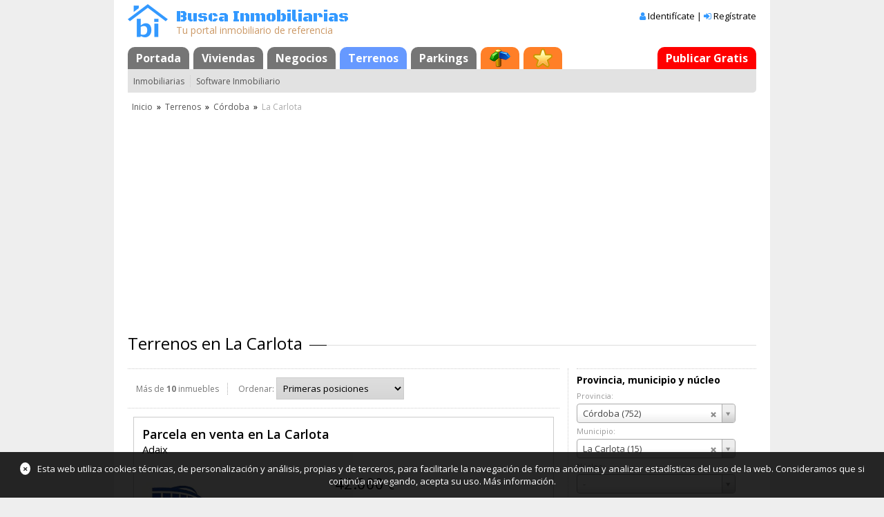

--- FILE ---
content_type: text/html; Charset=utf-8
request_url: https://www.buscainmobiliarias.com/terrenos/cordoba/la-carlota
body_size: 49194
content:
<!DOCTYPE html> <html lang="es" class=""> 	<head>  <meta charset="utf-8">  <meta http-equiv="X-UA-Compatible" content="IE=edge">  <meta name="viewport" content="width=device-width, initial-scale=1.0">   <title>Terrenos en La Carlota (pág. 1)</title>   <meta name="description" content="Terrenos en La Carlota (pág. 1). 15 inmuebles disponibles de agencias, bancos y particulares. Accede a las fichas para más información.">         <meta name="format-detection" content="telephone=no">  <link rel="canonical" href="https://www.buscainmobiliarias.com/terrenos/cordoba/la-carlota">     <link rel="stylesheet" type="text/css" href="https://static.buscainmobiliarias.com/css/masterone.css?5318">  <link rel="stylesheet" type="text/css" href="https://static.buscainmobiliarias.com/nlib/jquery/plugins/mmenu-master/dist/css/jquery.mmenu.css" >  <!--<link rel="stylesheet" href="https://maxcdn.bootstrapcdn.com/font-awesome/4.5.0/css/font-awesome.min.css">-->  <link href="//maxcdn.bootstrapcdn.com/font-awesome/4.7.0/css/font-awesome.min.css" rel="stylesheet">  <link href="//fonts.googleapis.com/css?family=Open+Sans:400,600,700" rel="stylesheet">  <link href="//fonts.googleapis.com/css?family=Black+Ops+One" rel="stylesheet">    <link rel="stylesheet" type="text/css" href="https://static.buscainmobiliarias.com/nlib/jquery/jquery-ui-1.10.2.custom/css/ui-lightness/jquery-ui-1.10.2.custom.min.css"> 	<link rel="stylesheet" type="text/css" href="https://static.buscainmobiliarias.com/nlib/jquery/plugins/select2/3.5.0/select2.css"> 	<link rel="stylesheet" type="text/css" href="https://static.buscainmobiliarias.com/css/dpanel.css?54"> 	<link rel="stylesheet" type="text/css" href="https://static.buscainmobiliarias.com/css/listadoinmuebles.css?568"> 	<link rel="stylesheet" type="text/css" href="https://static.buscainmobiliarias.com/mod/viviendas/index.css?5144"> 	    <!--[if lt IE 9]>  <script type="text/javascript" src="//cdnjs.cloudflare.com/ajax/libs/html5shiv/3.7.2/html5shiv.min.js"></script>  <![endif]--> 	</head>  	<body>    <div class="page">  <div class="page-body">  <div class="content-header">  <!--[if lt IE 9]>  <div class="noIE">Tu navegador está <em>¡obsoleto!</em> <a href="http://browsehappy.com/">Actualízalo o instala otro navegador</a></div>  <![endif]-->  <div class="header-main-wrap">  <table class="header-main">  <tbody>  <tr>  <td class="header-logo"><a href="/" title="Busca Inmobiliarias"><img src="https://static.buscainmobiliarias.com/Css/Img/logo-header.png?0" alt="Busca Inmobiliarias" width="58" height="48" /></a></td>  <td class="header-eslogan">  <div class="header-eslogan-content">  <div class="header-eslogan-title"><a href="/" title="Busca Inmobiliarias" class="header-eslogan-link">Busca Inmobiliarias</a></div>  <div class="header-eslogan-subtitle">Tu portal inmobiliario de referencia</div>  </div>  </td>  <td class="header-login">  <div class="mobile-header-menu">  <a href="#mobileMenu"><i class="fa fa-bars"></i></a>  </div>   <div class="header-login-1">  <i class="fa fa-user" aria-hidden="true"></i>  <a id="btnAccountLogin" href="/login" title="Si ya tienes una cuenta, identifícate" rel="nofollow">Identifícate</a> |  <i class="fa fa-sign-in" aria-hidden="true"></i>  <a href="/registro" title="Si todavía no tienes una cuenta, crea una, es gratis" rel="nofollow">Regístrate</a>  </div>       </td>  </tr>  </tbody>  </table>  </div>  <ul id="masterTabs" class="TTabs"> 	<li id="" class="TTabs-item"><a href="/" title="" class="TTabs-link">Portada</a></li><li id="" class="TTabs-item"><a href="/viviendas" title="" class="TTabs-link">Viviendas</a></li><li id="" class="TTabs-item"><a href="/negocios" title="" class="TTabs-link">Negocios</a></li><li id="" class="TTabs-item TTabs-itemActive"><a href="/terrenos" title="" class="TTabs-link">Terrenos</a></li><li id="" class="TTabs-item"><a href="/parkings" title="" class="TTabs-link">Parkings</a></li><li id="" class="TTabs-item"><a href="/mapa" title="Mapa" class="TTabs-link TTabs-linkMore"><span class="TTabs-icon" style="background:url(https://static.buscainmobiliarias.com/lib/ttabs/img/ttabs-icon1.png) center center no-repeat">Mapa</span></a></li><li id="tabFavs" class="TTabs-item"><a href="/favoritos" title="Inmuebles favoritos, búsquedas favoritas y alertas" rel="nofollow" class="TTabs-link TTabs-linkMore"><span class="TTabs-icon" style="background:url(https://static.buscainmobiliarias.com/lib/ttabs/img/ttabs-icon0.png) center center no-repeat">Favoritos</span></a></li><li id="" class="TTabs-item TTabs-itemRight"><a href="/login?inmuebles" title="" rel="nofollow" class="TTabs-link TTabs-linkVip">Publicar Gratis</a></li> </ul>  <ul id="masterMenu_" class="TMenu"> 	 	<li class="TMenu-item"><a href="/inmobiliarias" title="Buscar Inmobiliarias" class="TMenu-link">Inmobiliarias</a></li><li class="TMenu-item"><a href="/desarrolladores" title="" class="TMenu-link">Software Inmobiliario</a></li> </ul>  <ul id="masterBread_" class="TBreadCrumb"> <li class="TBreadCrumb-item"><a href="/" class="TBreadCrumb-link">Inicio</a></li> <li class="TBreadCrumb-sep">&raquo;</li> <li class="TBreadCrumb-item"><a href="/terrenos" class="TBreadCrumb-link">Terrenos</a></li> <li class="TBreadCrumb-sep">&raquo;</li> <li class="TBreadCrumb-item"><a href="/terrenos/cordoba" class="TBreadCrumb-link">Córdoba</a></li> <li class="TBreadCrumb-sep">&raquo;</li>  <li class="TBreadCrumb-item">La Carlota</li> </ul>  </div>  <div class="content-body">     	 <div class="anuncio-cabecera"><script async src="//pagead2.googlesyndication.com/pagead/js/adsbygoogle.js"></script><ins class="adsbygoogle" style="display:block" data-ad-client="ca-pub-0821392413258253" data-ad-slot="6094330758" data-ad-format="auto"></ins><script>(adsbygoogle = window.adsbygoogle || []).push({});</script></div>   	 <h1 class="ha_">Terrenos en La Carlota</h1>   	<div id="controlesToggle" class="buttonToggle_ show" data-target="#controles">Filtrar / Ordenar <i class="fa fa-chevron-down toggle"></i></div>  	<div class="layMR">  <div class="layMR-right">  <div id="filtros" class="filtros">     <div class="filtro">  <div class="filtro-title">Provincia, municipio y núcleo</div>  <div class="filtro-data">  <ul>  <li>  <label for="cmbProvincia" class="filtro-label">Provincia:</label>  <select id="cmbProvincia" class="filtro-input filtro-input-select2 _autoload">  <option value="">-</option>  <option value="15">A Coruña (476)</option><option value="1">Álava (12)</option><option value="2">Albacete (404)</option><option value="3">Alicante (4.262)</option><option value="4">Almería (721)</option><option value="33">Asturias (379)</option><option value="5">Ávila (99)</option><option value="6">Badajoz (256)</option><option value="8">Barcelona (2.450)</option><option value="9">Burgos (178)</option><option value="10">Cáceres (330)</option><option value="11">Cádiz (804)</option><option value="39">Cantabria (503)</option><option value="12">Castellón (579)</option><option value="13">Ciudad Real (306)</option><option value="14">Córdoba (752)</option><option value="16">Cuenca (49)</option><option value="17">Girona (683)</option><option value="18">Granada (3.756)</option><option value="19">Guadalajara (317)</option><option value="20">Guipúzcoa (11)</option><option value="21">Huelva (290)</option><option value="22">Huesca (60)</option><option value="23">Jaén (88)</option><option value="26">La Rioja (22)</option><option value="35">Las Palmas (582)</option><option value="24">León (812)</option><option value="25">Lleida (157)</option><option value="27">Lugo (99)</option><option value="28">Madrid (621)</option><option value="29">Málaga (1.014)</option><option value="7">Mallorca (998)</option><option value="30">Murcia (2.818)</option><option value="31">Navarra (175)</option><option value="32">Ourense (133)</option><option value="34">Palencia (90)</option><option value="36">Pontevedra (398)</option><option value="37">Salamanca (436)</option><option value="40">Segovia (243)</option><option value="41">Sevilla (417)</option><option value="42">Soria (7)</option><option value="43">Tarragona (1.309)</option><option value="38">Tenerife (595)</option><option value="44">Teruel (80)</option><option value="45">Toledo (283)</option><option value="46">Valencia (1.852)</option><option value="47">Valladolid (153)</option><option value="48">Vizcaya (22)</option><option value="49">Zamora (102)</option><option value="50">Zaragoza (142)</option>  </select>  </li>  <li>  <label for="cmbPoblacion" class="filtro-label">Municipio:</label>  <select id="cmbPoblacion" class="filtro-input filtro-input-select2 _autoload">  <option value="">-</option>  <option value="2955">Adamuz (1)</option><option value="2956">Aguilar de la Frontera (5)</option><option value="2958">Almedinilla (1)</option><option value="2959">Almodóvar del Río (34)</option><option value="2961">Baena (65)</option><option value="2963">Belmez (1)</option><option value="2966">Bujalance (3)</option><option value="2967">Cabra (5)</option><option value="2970">Cardeña (2)</option><option value="2973">Castro del Río (7)</option><option value="2975">Córdoba (437)</option><option value="2976">Doña Mencía (20)</option><option value="2972">El Carpio (16)</option><option value="2978">Encinas Reales (1)</option><option value="2979">Espejo (5)</option><option value="2983">Fuente Obejuna (11)</option><option value="2987">Guadalcázar (2)</option><option value="2990">Hornachuelos (3)</option><option value="2971">La Carlota (15)</option><option value="2992">Lucena (52)</option><option value="2993">Luque (13)</option><option value="2996">Montilla (6)</option><option value="2997">Montoro (4)</option><option value="2998">Monturque (1)</option><option value="2999">Moriles (2)</option><option value="3000">Nueva Carteya (6)</option><option value="3006">Peñarroya-Pueblonuevo (1)</option><option value="3008">Pozoblanco (7)</option><option value="3009">Priego de Córdoba (2)</option><option value="3010">Puente Genil (7)</option><option value="3012">Rute (3)</option><option value="3017">Valenzuela (3)</option><option value="3021">Villafranca de Córdoba (6)</option><option value="3027">Villaviciosa de Córdoba (2)</option><option value="3029">Zuheros (3)</option>  </select>  </li>  <li>  <label for="cmbBarrio" class="filtro-label">Núcleo:</label>  <select id="cmbBarrio" class="filtro-input filtro-input-select2 _autoload">  <option value="">-</option>    </select>  </li>  </ul>  </div>  </div>  <div class="filtro">  <div class="filtro-title">Categoría y tipo</div>  <div class="filtro-data">  <ul>  <li>  <label for="cmbCategoria" class="filtro-label">Categoría:</label>  <select id="cmbCategoria" class="filtro-input filtro-input-select2 _autoload">  <option value="">-</option>  <option value="5">Urbanos (2)</option><option value="7">No urbanizables (2)</option><option value="8">Industriales (6)</option><option value="9">Otros terrenos (5)</option>  </select>  </li>  <li>  <label for="cmbTipo" class="filtro-label">Tipo:</label>  <select id="cmbTipo" class="filtro-input filtro-input-select2 _autoload">  <option value="">-</option>  <option value="46">Parcela (5)</option><option value="21">Parcela industrial (6)</option><option value="22">Parcela rústica (2)</option><option value="18">Parcela urbana (2)</option>  </select>  </li>  </ul>  </div>  </div>  <div class="filtro">  <div class="filtro-title">Operación</div>  <div class="filtro-data">  <select id="cmbOperacion" class="filtro-input filtro-input-select2 _autoload">  <option value="">-</option>  <option value="0">Venta (14)</option><option value="1">Alquiler (1)</option>  </select>  </div>  </div>  <div class="filtro">  <div class="filtro-title">Anunciantes</div>  <div class="filtro-data">  <select id="cmbObjetivoAnunciantes" class="filtro-input filtro-input-select2 _autoload">  <option value="">-</option>  <option value="0">Profesionales</option>  <option value="1">Bancos</option>  <option value="2">Particulares</option>  </select>  </div>  </div>  <div class="filtro">  <div class="filtro-title">Precio</div>  <div class="filtro-data">  <input type="number" id="edtPrecioDesde" maxlength="9" value="" class="filtro-input filtro-input-mini _autoload" placeholder="Desde...">  <input type="number" id="edtPrecioHasta" maxlength="9" value="" class="filtro-input filtro-input-mini _autoload" placeholder="Hasta...">  </div>  </div>  <div class="filtro">  <div class="filtro-title">Superficie</div>  <div class="filtro-data">  <input type="number" id="edtSuperficieDesde" maxlength="9" value="" class="filtro-input filtro-input-mini _autoload" placeholder="Desde...">  <input type="number" id="edtSuperficieHasta" maxlength="9" value="" class="filtro-input filtro-input-mini _autoload" placeholder="Hasta...">  </div>  </div>  <div class="filtro">  <div class="filtro-title">Varios</div>  <div class="filtro-data">  <ul>      <li>  <label for="cmbUbicacion" class="filtro-label">Ubicación:</label>  <select id="cmbUbicacion" class="filtro-input filtro-input-select2 _autoload">  <option value="">-</option>    </select>  </li>  <li class="filtro-check filtro-firstcheck"><input type="checkbox" id="chkBancos" class="_autoload" disabled="disabled"> <label for="chkBancos" class="filtro-checklabel _disabled">De bancos</label></li>  <li class="filtro-check"><input type="checkbox" id="chkUrge" class="_autoload" disabled="disabled"> <label for="chkUrge" class="filtro-checklabel _disabled">Urge</label></li>  <li class="filtro-check"><input type="checkbox" id="chkRebajado" class="_autoload"> <label for="chkRebajado" class="filtro-checklabel">Precio rebajado (3)</label></li>      </ul>  </div>  </div>  <div class="filtro _last">  <div class="filtro-data">  <button id="btnBusquedaFavorita" class="bs-button" title="Añadir a búsquedas favoritas">Favoritos</button>  <button id="btnNuevaBusqueda" class="bs-button" title="Iniciar una nueva búsqueda">Nueva</button>  </div>  </div>   </div>          <div class="inmobiliarias-destacadas">  <ul>  <li><a href="https://www.buscainmobiliarias.com/inmobiliaria/parcesur"><img src="https://static.buscainmobiliarias.com/data/anunciantes/inmuebles/15/18/11518/logo.jpg" width="256" height="128" alt="Inmobiliaria Parcesur"></a></li><li><a href="https://www.buscainmobiliarias.com/inmobiliaria/condado-homes"><img src="https://static.buscainmobiliarias.com/data/anunciantes/inmuebles/84/15/78415/logo.jpg" width="256" height="128" alt="Inmobiliaria Condado Homes"></a></li>  </ul>  </div>    <div id="nucleo-links">    </div>  </div>  <div class="layMR-main">  <div class="layMR-mainContent">     <div class="dPanel sm0_">  <div id="controles" class="dPanel-head">  <ul class="dPanel-headTitleCols">  <li class="dPanel-headTitleCol headInfo">Más de <b class="dPanel-headCount">10</b> inmuebles</li>  <li class="dPanel-headTitleCol dPanel-headTitleColLastChild">  <label for="cmbSort">Ordenar:</label>  <select id="cmbSort" class="defaultControl2 _autoload">  <option value="1">Primeras posiciones</option>  <option value="2">Últimas posiciones</option>  <option value="3">Más caros primero</option>  <option value="4">Más económicos primero</option>    <option value="7">Más grandes primero</option>  <option value="8">Más pequeños primero</option>  <option value="9">Nuevos primero</option>  <option value="10">Antiguos primero</option>  </select>  </li>  </ul>  </div>  <div class="dPanel-body">   <article class="inmueble inmueble-una-foto" data-id="8566037" data-fotos="1">  <header>  <h2 class="inmueble-titulo">  <a id="inmuebleLink8566037" href="/terrenos/cordoba/la-carlota/parcela-en-venta-f8566037">Parcela en venta en La Carlota</a>  <h3>Adaix</h3>  </h2>  </header>  <section class="inmueble-cuerpo">  <div class="inmueble-datos">  <div class="inmueble-datos-col inmueble-datos-ci">  <div class="inmueble-fotos-wrap">  	   <div class="jcarousel">   <ul>  <li><img src="https://static.buscainmobiliarias.com/data/anunciantes/inmuebles/25/56/2556/8566037/00-0.jpg" alt="Parcela en venta en La Carlota" class="inmueble-img"></li>  </ul>  </div>  <span class="jcarousel-control-prev"><span>&lsaquo;</span></span>  <span class="jcarousel-control-next"><span>&rsaquo;</span></span>  <div class="inmueble-indicadores">  <div class="inmueble-indicador inmueble-indicador-fotos"><i class="fa fa-instagram" aria-hidden="true"></i> <span class="inmueble-fotos-indice"><span id="inmuebleFotoIndice8566037">1</span>/</span><span class="inmueble-fotos-total">1</span></div>    </div>   </div>  </div>  <div class="inmueble-datos-col inmueble-datos-cd">	  <div class="inmueble-precio">  <span class="inmueble-precio-val">42.000 <span class="precio-moneda">€</span></span> <i class="fa fa-angle-double-down" aria-hidden="true"></i>  </div>      <ul class="inmueble-atributos">  <li><label>Actualizado</label>  4/04/2024</li>  </ul>  </div>  </div>   <div class="inmueble-descripcion">  <a href="/terrenos/cordoba/la-carlota/parcela-en-venta-f8566037">REFERENCIA: 29A5C  Parcela urbana en venta en La Carlota, ubicada en zona ronda sur, ideal para hacer la vivienda de tus sueños . Infórmate aquí sin compromiso.</a>  </div>   </section>    </article>  <article class="inmueble inmueble-galeria-remota" data-id="8371840" data-fotos="5">  <header>  <h2 class="inmueble-titulo">  <a id="inmuebleLink8371840" href="/terrenos/cordoba/la-carlota/parcela-en-venta-f8371840">Parcela en venta en La Carlota rebajada</a>  <h3>Adaix</h3>  </h2>  </header>  <section class="inmueble-cuerpo">  <div class="inmueble-datos">  <div class="inmueble-datos-col inmueble-datos-ci">  <div class="inmueble-fotos-wrap">  	   <div class="jcarousel">   <ul>  <li><img src="https://static.buscainmobiliarias.com/data/anunciantes/inmuebles/25/56/2556/8371840/00-0.jpg" alt="Parcela en venta en La Carlota rebajada" class="inmueble-img"></li>  </ul>  </div>  <span class="jcarousel-control-prev"><span>&lsaquo;</span></span>  <span class="jcarousel-control-next"><span>&rsaquo;</span></span>  <div class="inmueble-indicadores">  <div class="inmueble-indicador inmueble-indicador-fotos"><i class="fa fa-instagram" aria-hidden="true"></i> <span class="inmueble-fotos-indice"><span id="inmuebleFotoIndice8371840">1</span>/</span><span class="inmueble-fotos-total">5</span></div>    </div>   </div>  </div>  <div class="inmueble-datos-col inmueble-datos-cd">	  <div class="inmueble-precio">  <span class="inmueble-precio-val">60.000 <span class="precio-moneda">€</span></span> <i class="fa fa-angle-double-down" aria-hidden="true"></i>  </div>   <div class="inmueble-precio-antes">  <label>Rebajado</label> <span class="inmueble-precio-antes-val">12.000 <span class="precio-moneda">€</span></span>  </div>     <ul class="inmueble-atributos">  <li><label>Actualizado</label> 30/10/2025</li>  </ul>  </div>  </div>   <div class="inmueble-descripcion">  <a href="/terrenos/cordoba/la-carlota/parcela-en-venta-f8371840">REFERENCIA: 26536  Venta de finca rústica de secano de 3, 7 Ha aproximadamente, a pie de carretera muy bien situada. apta para la siembra de cereales, olivos, almendros, etc. Situada en un entorno netamente rural, en un paisaje agrícola a unos 400 m de ...</a>  </div>   </section>    </article>  <article class="inmueble inmueble-una-foto" data-id="6352528" data-fotos="1">  <header>  <h2 class="inmueble-titulo">  <a id="inmuebleLink6352528" href="/terrenos/cordoba/la-carlota/parcela-rustica-en-alquiler-f6352528">Parcela rústica en alquiler en La Carlota</a>  <h3>Adaix</h3>  </h2>  </header>  <section class="inmueble-cuerpo">  <div class="inmueble-datos">  <div class="inmueble-datos-col inmueble-datos-ci">  <div class="inmueble-fotos-wrap">  	   <div class="jcarousel">   <ul>  <li><img src="https://static.buscainmobiliarias.com/data/anunciantes/inmuebles/25/56/2556/6352528/00-0.jpg" alt="Parcela rústica en alquiler en La Carlota" class="inmueble-img"></li>  </ul>  </div>  <span class="jcarousel-control-prev"><span>&lsaquo;</span></span>  <span class="jcarousel-control-next"><span>&rsaquo;</span></span>  <div class="inmueble-indicadores">  <div class="inmueble-indicador inmueble-indicador-fotos"><i class="fa fa-instagram" aria-hidden="true"></i> <span class="inmueble-fotos-indice"><span id="inmuebleFotoIndice6352528">1</span>/</span><span class="inmueble-fotos-total">1</span></div>    </div>   </div>  </div>  <div class="inmueble-datos-col inmueble-datos-cd">	  <div class="inmueble-precio">  <span class="inmueble-precio-val">8.000 <span class="precio-moneda">€</span></span> <i class="fa fa-angle-double-down" aria-hidden="true"></i>  </div>      <ul class="inmueble-atributos">    </ul>  </div>  </div>   <div class="inmueble-descripcion">  <a href="/terrenos/cordoba/la-carlota/parcela-rustica-en-alquiler-f6352528">REFERENCIA: T1B45  Se alquila finca rustica en La Carlota, con 14 fanegas de tierra calma más 5 naves de unos 3000 metros en total. Finca apta para ganadería y agricola. Precio de alquiler anual de 8000 euros más 2000 euros de fianza. Precio negociable,...</a>  </div>   </section>    </article>  <article class="inmueble inmueble-galeria-remota" data-id="6352527" data-fotos="3">  <header>  <h2 class="inmueble-titulo">  <a id="inmuebleLink6352527" href="/terrenos/cordoba/la-carlota/parcela-en-venta-f6352527">Parcela en venta en La Carlota</a>  <h3>Adaix</h3>  </h2>  </header>  <section class="inmueble-cuerpo">  <div class="inmueble-datos">  <div class="inmueble-datos-col inmueble-datos-ci">  <div class="inmueble-fotos-wrap">  	   <div class="jcarousel">   <ul>  <li><img src="https://static.buscainmobiliarias.com/data/anunciantes/inmuebles/25/56/2556/6352527/00-0.jpg" alt="Parcela en venta en La Carlota" class="inmueble-img"></li>  </ul>  </div>  <span class="jcarousel-control-prev"><span>&lsaquo;</span></span>  <span class="jcarousel-control-next"><span>&rsaquo;</span></span>  <div class="inmueble-indicadores">  <div class="inmueble-indicador inmueble-indicador-fotos"><i class="fa fa-instagram" aria-hidden="true"></i> <span class="inmueble-fotos-indice"><span id="inmuebleFotoIndice6352527">1</span>/</span><span class="inmueble-fotos-total">3</span></div>    </div>   </div>  </div>  <div class="inmueble-datos-col inmueble-datos-cd">	  <div class="inmueble-precio">  <span class="inmueble-precio-val">73.000 <span class="precio-moneda">€</span></span> <i class="fa fa-angle-double-down" aria-hidden="true"></i>  </div>      <ul class="inmueble-atributos">  <li><label>Actualizado</label> 30/10/2025</li>  </ul>  </div>  </div>   <div class="inmueble-descripcion">  <a href="/terrenos/cordoba/la-carlota/parcela-en-venta-f6352527">REFERENCIA: T9F2  Trreno en venta en La Carlota, zona de El Rinconcillo, urbano, con escituras y totalmente legalizado. En un lugar ideal para construir la casa de tus sueños.</a>  </div>   </section>    </article>  <article class="inmueble inmueble-galeria-remota" data-id="6352526" data-fotos="7">  <header>  <h2 class="inmueble-titulo">  <a id="inmuebleLink6352526" href="/terrenos/cordoba/la-carlota/parcela-en-venta-f6352526">Parcela en venta en La Carlota rebajada</a>  <h3>Adaix</h3>  </h2>  </header>  <section class="inmueble-cuerpo">  <div class="inmueble-datos">  <div class="inmueble-datos-col inmueble-datos-ci">  <div class="inmueble-fotos-wrap">  	   <div class="jcarousel">   <ul>  <li><img src="https://static.buscainmobiliarias.com/data/anunciantes/inmuebles/25/56/2556/6352526/00-0.jpg" alt="Parcela en venta en La Carlota rebajada" class="inmueble-img"></li>  </ul>  </div>  <span class="jcarousel-control-prev"><span>&lsaquo;</span></span>  <span class="jcarousel-control-next"><span>&rsaquo;</span></span>  <div class="inmueble-indicadores">  <div class="inmueble-indicador inmueble-indicador-fotos"><i class="fa fa-instagram" aria-hidden="true"></i> <span class="inmueble-fotos-indice"><span id="inmuebleFotoIndice6352526">1</span>/</span><span class="inmueble-fotos-total">7</span></div>    </div>   </div>  </div>  <div class="inmueble-datos-col inmueble-datos-cd">	  <div class="inmueble-precio">  <span class="inmueble-precio-val">75.000 <span class="precio-moneda">€</span></span> <i class="fa fa-angle-double-down" aria-hidden="true"></i>  </div>   <div class="inmueble-precio-antes">  <label>Rebajado</label> <span class="inmueble-precio-antes-val">7.000 <span class="precio-moneda">€</span></span>  </div>     <ul class="inmueble-atributos">  <li><label>Actualizado</label> 30/10/2025</li>  </ul>  </div>  </div>   <div class="inmueble-descripcion">  <a href="/terrenos/cordoba/la-carlota/parcela-en-venta-f6352526">REFERENCIA: T95E  Parcela en venta en La Carlota, zona de La Fuencubierta. Totalmente vallado, con árboles frutales, pozo, barbacoa. Zona habitable de 30 m2 con cocina, salón y cuarto de baño.</a>  </div>   </section>    </article>  <article class="inmueble inmueble-galeria-remota" data-id="6352525" data-fotos="2">  <header>  <h2 class="inmueble-titulo">  <a id="inmuebleLink6352525" href="/terrenos/cordoba/la-carlota/parcela-en-venta-f6352525">Parcela en venta en La Carlota rebajada</a>  <h3>Adaix</h3>  </h2>  </header>  <section class="inmueble-cuerpo">  <div class="inmueble-datos">  <div class="inmueble-datos-col inmueble-datos-ci">  <div class="inmueble-fotos-wrap">  	   <div class="jcarousel">   <ul>  <li><img src="https://static.buscainmobiliarias.com/data/anunciantes/inmuebles/25/56/2556/6352525/00-0.jpg" alt="Parcela en venta en La Carlota rebajada" class="inmueble-img"></li>  </ul>  </div>  <span class="jcarousel-control-prev"><span>&lsaquo;</span></span>  <span class="jcarousel-control-next"><span>&rsaquo;</span></span>  <div class="inmueble-indicadores">  <div class="inmueble-indicador inmueble-indicador-fotos"><i class="fa fa-instagram" aria-hidden="true"></i> <span class="inmueble-fotos-indice"><span id="inmuebleFotoIndice6352525">1</span>/</span><span class="inmueble-fotos-total">2</span></div>    </div>   </div>  </div>  <div class="inmueble-datos-col inmueble-datos-cd">	  <div class="inmueble-precio">  <span class="inmueble-precio-val">570.000 <span class="precio-moneda">€</span></span> <i class="fa fa-angle-double-down" aria-hidden="true"></i>  </div>   <div class="inmueble-precio-antes">  <label>Rebajado</label> <span class="inmueble-precio-antes-val">45.000 <span class="precio-moneda">€</span></span>  </div>     <ul class="inmueble-atributos">  <li><label>Actualizado</label> 30/10/2025</li>  </ul>  </div>  </div>   <div class="inmueble-descripcion">  <a href="/terrenos/cordoba/la-carlota/parcela-en-venta-f6352525">REFERENCIA: T874  Se vende finca en La Carlota Las Pinedas 4ha y chalet amueblado de 155 m. Excelente oportunidad para negocio rural. Totalmente vallada, dispone de dos pozos con abundante agua, árboles frutales y olivos en producción. El precio incluye...</a>  </div>   </section>    </article>  <article class="inmueble inmueble-galeria-remota" data-id="13758725" data-fotos="10">  <header>  <h2 class="inmueble-titulo">  <a id="inmuebleLink13758725" href="/terrenos/cordoba/la-carlota/parcela-urbana-en-venta-f13758725">Parcela urbana en venta en La Carlota</a>  <h3>Metro Cuadrado Inmobiliaria</h3>  </h2>  </header>  <section class="inmueble-cuerpo">  <div class="inmueble-datos">  <div class="inmueble-datos-col inmueble-datos-ci">  <div class="inmueble-fotos-wrap">  	   <div class="jcarousel">   <ul>  <li><img src="https://static.buscainmobiliarias.com/data/anunciantes/inmuebles/1/49/80149/13758725/00-0.jpg" alt="Parcela urbana en venta en La Carlota" class="inmueble-img"></li>  </ul>  </div>  <span class="jcarousel-control-prev"><span>&lsaquo;</span></span>  <span class="jcarousel-control-next"><span>&rsaquo;</span></span>  <div class="inmueble-indicadores">  <div class="inmueble-indicador inmueble-indicador-fotos"><i class="fa fa-instagram" aria-hidden="true"></i> <span class="inmueble-fotos-indice"><span id="inmuebleFotoIndice13758725">1</span>/</span><span class="inmueble-fotos-total">10</span></div>    </div>   </div>  </div>  <div class="inmueble-datos-col inmueble-datos-cd">	  <div class="inmueble-precio">  <span class="inmueble-precio-val">99.000 <span class="precio-moneda">€</span></span> <i class="fa fa-angle-double-down" aria-hidden="true"></i>  </div>      <ul class="inmueble-atributos">  <li class="attributesList-reciente"><label>Publicado</label> hace 27 días</li>  </ul>  </div>  </div>   <div class="inmueble-descripcion">  <a href="/terrenos/cordoba/la-carlota/parcela-urbana-en-venta-f13758725">Se vende magnífico terreno urbano de 1.200 m2 ubicado en una de las mejores zonas de Las Dueñas (La Carlota), ideal para construir la vivienda que siempre has soñado.

✔ Terreno urbano
✔ Agua disponible
✔ Preparado para enganche de electricidad
✔ E...</a>  </div>   </section>    </article>  <article class="inmueble inmueble-galeria-remota" data-id="13570957" data-fotos="9">  <header>  <h2 class="inmueble-titulo">  <a id="inmuebleLink13570957" href="/terrenos/cordoba/la-carlota/parcela-industrial-en-venta-f13570957">Parcela industrial en venta en La Carlota</a>  <h3>Inmobiliaria Domus Córdoba</h3>  </h2>  </header>  <section class="inmueble-cuerpo">  <div class="inmueble-datos">  <div class="inmueble-datos-col inmueble-datos-ci">  <div class="inmueble-fotos-wrap">  	   <div class="jcarousel">   <ul>  <li><img src="https://static.buscainmobiliarias.com/data/anunciantes/inmuebles/0/22/80022/13570957/00-0.jpg" alt="Parcela industrial en venta en La Carlota" class="inmueble-img"></li>  </ul>  </div>  <span class="jcarousel-control-prev"><span>&lsaquo;</span></span>  <span class="jcarousel-control-next"><span>&rsaquo;</span></span>  <div class="inmueble-indicadores">  <div class="inmueble-indicador inmueble-indicador-fotos"><i class="fa fa-instagram" aria-hidden="true"></i> <span class="inmueble-fotos-indice"><span id="inmuebleFotoIndice13570957">1</span>/</span><span class="inmueble-fotos-total">9</span></div>    </div>   </div>  </div>  <div class="inmueble-datos-col inmueble-datos-cd">	  <div class="inmueble-precio">  <span class="inmueble-precio-val">300.000 <span class="precio-moneda">€</span></span> <i class="fa fa-angle-double-down" aria-hidden="true"></i>  </div>      <ul class="inmueble-atributos">  <li><label>Actualizado</label>  4/12/2025</li>  </ul>  </div>  </div>   <div class="inmueble-descripcion">  <a href="/terrenos/cordoba/la-carlota/parcela-industrial-en-venta-f13570957">Terreno industrial de 20.422 m2, ubicado estratégicamente en la localidad de La Carlota, en un polígono industrial en plena expansión. Este terreno es ideal para desarrollos industriales, logísticos o comerciales, con la ventaja adicional de ser divisib...</a>  </div>   </section>    </article>  <article class="inmueble inmueble-galeria-remota" data-id="13561015" data-fotos="9">  <header>  <h2 class="inmueble-titulo">  <a id="inmuebleLink13561015" href="/terrenos/cordoba/la-carlota/parcela-industrial-en-venta-f13561015">Parcela industrial en venta en La Carlota</a>  <h3>Metro Cuadrado Inmobiliaria</h3>  </h2>  </header>  <section class="inmueble-cuerpo">  <div class="inmueble-datos">  <div class="inmueble-datos-col inmueble-datos-ci">  <div class="inmueble-fotos-wrap">  	   <div class="jcarousel">   <ul>  <li><img src="https://static.buscainmobiliarias.com/data/anunciantes/inmuebles/1/49/80149/13561015/00-0.jpg" alt="Parcela industrial en venta en La Carlota" class="inmueble-img"></li>  </ul>  </div>  <span class="jcarousel-control-prev"><span>&lsaquo;</span></span>  <span class="jcarousel-control-next"><span>&rsaquo;</span></span>  <div class="inmueble-indicadores">  <div class="inmueble-indicador inmueble-indicador-fotos"><i class="fa fa-instagram" aria-hidden="true"></i> <span class="inmueble-fotos-indice"><span id="inmuebleFotoIndice13561015">1</span>/</span><span class="inmueble-fotos-total">9</span></div>    </div>   </div>  </div>  <div class="inmueble-datos-col inmueble-datos-cd">	  <div class="inmueble-precio">  <span class="inmueble-precio-val">300.000 <span class="precio-moneda">€</span></span> <i class="fa fa-angle-double-down" aria-hidden="true"></i>  </div>      <ul class="inmueble-atributos">  <li><label>Actualizado</label>  4/12/2025</li>  </ul>  </div>  </div>   <div class="inmueble-descripcion">  <a href="/terrenos/cordoba/la-carlota/parcela-industrial-en-venta-f13561015">Presentamos un excepcional terreno industrial de 20.422 m2, ubicado estratégicamente en la localidad de La Carlota, en un polígono industrial en plena expansión. Este terreno es ideal para desarrollos industriales, logísticos o comerciales, con la venta...</a>  </div>   </section>    </article>  <article class="inmueble inmueble-galeria-remota" data-id="13550253" data-fotos="3">  <header>  <h2 class="inmueble-titulo">  <a id="inmuebleLink13550253" href="/terrenos/cordoba/la-carlota/parcela-industrial-en-venta-f13550253">Parcela industrial en venta en La Carlota</a>  <h3>MH Fincas</h3>  </h2>  </header>  <section class="inmueble-cuerpo">  <div class="inmueble-datos">  <div class="inmueble-datos-col inmueble-datos-ci">  <div class="inmueble-fotos-wrap">  	   <div class="jcarousel">   <ul>  <li><img src="https://static.buscainmobiliarias.com/data/anunciantes/inmuebles/2/88/80288/13550253/00-0.jpg" alt="Parcela industrial en venta en La Carlota" class="inmueble-img"></li>  </ul>  </div>  <span class="jcarousel-control-prev"><span>&lsaquo;</span></span>  <span class="jcarousel-control-next"><span>&rsaquo;</span></span>  <div class="inmueble-indicadores">  <div class="inmueble-indicador inmueble-indicador-fotos"><i class="fa fa-instagram" aria-hidden="true"></i> <span class="inmueble-fotos-indice"><span id="inmuebleFotoIndice13550253">1</span>/</span><span class="inmueble-fotos-total">3</span></div>    </div>   </div>  </div>  <div class="inmueble-datos-col inmueble-datos-cd">	  <div class="inmueble-precio">  <span class="inmueble-precio-val">320.000 <span class="precio-moneda">€</span></span> <i class="fa fa-angle-double-down" aria-hidden="true"></i>  </div>      <ul class="inmueble-atributos">  <li><label>Actualizado</label>  4/12/2025</li><li title="Superficie"><label>Superficie</label> 2.662 m2</li>  </ul>  </div>  </div>   <div class="inmueble-descripcion">  <a href="/terrenos/cordoba/la-carlota/parcela-industrial-en-venta-f13550253">- Suelo Urbano Consolidado en el Sector SAU I-5 – Parcela P-8.1
- 2.682 m2 listos para desarrollar tu proyecto industrial, comercial o dotacional

- ¿Por qué esta parcela es una oportunidad estratégica?

✅ Clasificación: Suelo Urbano Consolidado
✅...</a>  </div>   </section>    </article>  <article class="inmueble inmueble-galeria-remota" data-id="12752607" data-fotos="9">  <header>  <h2 class="inmueble-titulo">  <a id="inmuebleLink12752607" href="/terrenos/cordoba/la-carlota/parcela-industrial-en-venta-f12752607">Parcela industrial en venta en La Carlota</a>  <h3>Inmobiliaria Porber</h3>  </h2>  </header>  <section class="inmueble-cuerpo">  <div class="inmueble-datos">  <div class="inmueble-datos-col inmueble-datos-ci">  <div class="inmueble-fotos-wrap">  	   <div class="jcarousel">   <ul>  <li><img src="https://static.buscainmobiliarias.com/data/anunciantes/inmuebles/66/36/6636/12752607/00-0.jpg" alt="Parcela industrial en venta en La Carlota" class="inmueble-img"></li>  </ul>  </div>  <span class="jcarousel-control-prev"><span>&lsaquo;</span></span>  <span class="jcarousel-control-next"><span>&rsaquo;</span></span>  <div class="inmueble-indicadores">  <div class="inmueble-indicador inmueble-indicador-fotos"><i class="fa fa-instagram" aria-hidden="true"></i> <span class="inmueble-fotos-indice"><span id="inmuebleFotoIndice12752607">1</span>/</span><span class="inmueble-fotos-total">9</span></div>    </div>   </div>  </div>  <div class="inmueble-datos-col inmueble-datos-cd">	  <div class="inmueble-precio">  <span class="inmueble-precio-val">300.000 <span class="precio-moneda">€</span></span> <i class="fa fa-angle-double-down" aria-hidden="true"></i>  </div>      <ul class="inmueble-atributos">  <li><label>Actualizado</label>  6/12/2025</li>  </ul>  </div>  </div>   <div class="inmueble-descripcion">  <a href="/terrenos/cordoba/la-carlota/parcela-industrial-en-venta-f12752607">Presentamos un excepcional terreno industrial de 20.422 m2, ubicado estratégicamente en la localidad de La Carlota, en un polígono industrial en plena expansión. Este terreno es ideal para desarrollos industriales, logísticos o comerciales, con la venta...</a>  </div>   </section>    </article>  <article class="inmueble inmueble-galeria-remota" data-id="12751811" data-fotos="9">  <header>  <h2 class="inmueble-titulo">  <a id="inmuebleLink12751811" href="/terrenos/cordoba/la-carlota/parcela-industrial-en-venta-f12751811">Parcela industrial en venta en La Carlota</a>  <h3>Inmolike</h3>  </h2>  </header>  <section class="inmueble-cuerpo">  <div class="inmueble-datos">  <div class="inmueble-datos-col inmueble-datos-ci">  <div class="inmueble-fotos-wrap">  	   <div class="jcarousel">   <ul>  <li><img src="https://static.buscainmobiliarias.com/data/anunciantes/inmuebles/89/49/8949/12751811/00-0.jpg" alt="Parcela industrial en venta en La Carlota" class="inmueble-img"></li>  </ul>  </div>  <span class="jcarousel-control-prev"><span>&lsaquo;</span></span>  <span class="jcarousel-control-next"><span>&rsaquo;</span></span>  <div class="inmueble-indicadores">  <div class="inmueble-indicador inmueble-indicador-fotos"><i class="fa fa-instagram" aria-hidden="true"></i> <span class="inmueble-fotos-indice"><span id="inmuebleFotoIndice12751811">1</span>/</span><span class="inmueble-fotos-total">9</span></div>    </div>   </div>  </div>  <div class="inmueble-datos-col inmueble-datos-cd">	  <div class="inmueble-precio">  <span class="inmueble-precio-val">300.000 <span class="precio-moneda">€</span></span> <i class="fa fa-angle-double-down" aria-hidden="true"></i>  </div>      <ul class="inmueble-atributos">  <li><label>Actualizado</label>  5/12/2025</li>  </ul>  </div>  </div>   <div class="inmueble-descripcion">  <a href="/terrenos/cordoba/la-carlota/parcela-industrial-en-venta-f12751811">Presentamos un excepcional terreno industrial de 20.422 m2, ubicado estratégicamente en la localidad de La Carlota, en un polígono industrial en plena expansión. Este terreno es ideal para desarrollos industriales, logísticos o comerciales, con la venta...</a>  </div>   </section>    </article>  <article class="inmueble inmueble-galeria-remota" data-id="12750144" data-fotos="9">  <header>  <h2 class="inmueble-titulo">  <a id="inmuebleLink12750144" href="/terrenos/cordoba/la-carlota/parcela-industrial-en-venta-f12750144">Parcela industrial en venta en La Carlota</a>  <h3>SANGO Inmobiliaria</h3>  </h2>  </header>  <section class="inmueble-cuerpo">  <div class="inmueble-datos">  <div class="inmueble-datos-col inmueble-datos-ci">  <div class="inmueble-fotos-wrap">  	   <div class="jcarousel">   <ul>  <li><img src="https://static.buscainmobiliarias.com/data/anunciantes/inmuebles/88/2/8802/12750144/00-0.jpg" alt="Parcela industrial en venta en La Carlota" class="inmueble-img"></li>  </ul>  </div>  <span class="jcarousel-control-prev"><span>&lsaquo;</span></span>  <span class="jcarousel-control-next"><span>&rsaquo;</span></span>  <div class="inmueble-indicadores">  <div class="inmueble-indicador inmueble-indicador-fotos"><i class="fa fa-instagram" aria-hidden="true"></i> <span class="inmueble-fotos-indice"><span id="inmuebleFotoIndice12750144">1</span>/</span><span class="inmueble-fotos-total">9</span></div>    </div>   </div>  </div>  <div class="inmueble-datos-col inmueble-datos-cd">	  <div class="inmueble-precio">  <span class="inmueble-precio-val">300.000 <span class="precio-moneda">€</span></span> <i class="fa fa-angle-double-down" aria-hidden="true"></i>  </div>      <ul class="inmueble-atributos">  <li><label>Actualizado</label>  3/12/2025</li>  </ul>  </div>  </div>   <div class="inmueble-descripcion">  <a href="/terrenos/cordoba/la-carlota/parcela-industrial-en-venta-f12750144">Presentamos un excepcional terreno industrial de 20.422 m2, ubicado estratégicamente en la localidad de La Carlota, en un polígono industrial en plena expansión. Este terreno es ideal para desarrollos industriales, logísticos o comerciales, con la venta...</a>  </div>   </section>    </article>  <article class="inmueble inmueble-galeria-remota" data-id="9146229" data-fotos="9">  <header>  <h2 class="inmueble-titulo">  <a id="inmuebleLink9146229" href="/terrenos/cordoba/la-carlota/parcela-urbana-en-venta-f9146229">Parcela urbana en venta en La Carlota</a>  <h3>Click Casa</h3>  </h2>  </header>  <section class="inmueble-cuerpo">  <div class="inmueble-datos">  <div class="inmueble-datos-col inmueble-datos-ci">  <div class="inmueble-fotos-wrap">  	   <div class="jcarousel">   <ul>  <li><img src="https://static.buscainmobiliarias.com/data/anunciantes/inmuebles/7/24/10724/9146229/00-0.jpg" alt="Parcela urbana en venta en La Carlota" class="inmueble-img"></li>  </ul>  </div>  <span class="jcarousel-control-prev"><span>&lsaquo;</span></span>  <span class="jcarousel-control-next"><span>&rsaquo;</span></span>  <div class="inmueble-indicadores">  <div class="inmueble-indicador inmueble-indicador-fotos"><i class="fa fa-instagram" aria-hidden="true"></i> <span class="inmueble-fotos-indice"><span id="inmuebleFotoIndice9146229">1</span>/</span><span class="inmueble-fotos-total">9</span></div>    </div>   </div>  </div>  <div class="inmueble-datos-col inmueble-datos-cd">	  <div class="inmueble-precio">  <span class="inmueble-precio-val">93.000 <span class="precio-moneda">€</span></span> <i class="fa fa-angle-double-down" aria-hidden="true"></i>  </div>      <ul class="inmueble-atributos">    </ul>  </div>  </div>   <div class="inmueble-descripcion">  <a href="/terrenos/cordoba/la-carlota/parcela-urbana-en-venta-f9146229">Se vende terreno con 1300 m2 listo para edificar. Con inmejorable situación en La Aldea Quintana en zona residencial y maravillosos chalet alrededor. Se entrega con proyecto de vivienda y cata realizados. Proyecto de vivienda con una edificabilidad de 2...</a>  </div>   </section>    </article>  <article class="inmueble inmueble-no-fotos" data-id="4927624" data-fotos="0">  <header>  <h2 class="inmueble-titulo">  <a id="inmuebleLink4927624" href="/terrenos/cordoba/la-carlota/parcela-rustica-en-venta-f4927624">Parcela rústica en venta en La Carlota</a>  <h3>Inmobiliaria Noguer</h3>  </h2>  </header>  <section class="inmueble-cuerpo">  <div class="inmueble-datos">  <div class="inmueble-datos-col inmueble-datos-ci">  <div class="inmueble-fotos-wrap">  	   <div class="jcarousel">   <ul>  <li><img src="https://static.buscainmobiliarias.com/css/img/noimage-0.png" alt="Parcela rústica en venta en La Carlota" class="inmueble-img"></li>  </ul>  </div>  <span class="jcarousel-control-prev"><span>&lsaquo;</span></span>  <span class="jcarousel-control-next"><span>&rsaquo;</span></span>  <div class="inmueble-indicadores">  <div class="inmueble-indicador inmueble-indicador-fotos"><i class="fa fa-instagram" aria-hidden="true"></i> <span class="inmueble-fotos-indice"><span id="inmuebleFotoIndice4927624">1</span>/</span><span class="inmueble-fotos-total">0</span></div>    </div>   </div>  </div>  <div class="inmueble-datos-col inmueble-datos-cd">	  <div class="inmueble-precio">  <span class="inmueble-precio-val">60.000 <span class="precio-moneda">€</span></span> <i class="fa fa-angle-double-down" aria-hidden="true"></i>  </div>      <ul class="inmueble-atributos">    </ul>  </div>  </div>   <div class="inmueble-descripcion">  <a href="/terrenos/cordoba/la-carlota/parcela-rustica-en-venta-f4927624">ES UNA FINCA RUSTICA , DE DOS HECTAREAS , ES UN OLIVAR  , ES LA Nº 135 DE LA PARCELACION  PRECIO VENTA : 60.000 EUROS</a>  </div>   </section>    </article>   </div>  <div class="dPanel-foot">  <ul id="inmueblesNavi" class="TNavigator">
	<li class="TNavigator-item TNavigator-p">« primera</li><li class="TNavigator-item TNavigator-u">última »</li><li class="TNavigator-item">|</li><li class="TNavigator-item TNavigator-item-active">1</li><li class="TNavigator-item">|</li><li class="TNavigator-item TNavigator-a">« anterior</li><li class="TNavigator-item TNavigator-s">siguiente »</li>
</ul>  </div>  </div>   </div>  </div> 	</div>  	 <div class="anuncio-pie"><script async src="//pagead2.googlesyndication.com/pagead/js/adsbygoogle.js"></script><ins class="adsbygoogle" style="display:block" data-ad-client="ca-pub-0821392413258253" data-ad-slot="6094330758" data-ad-format="auto"></ins><script>(adsbygoogle = window.adsbygoogle || []).push({});</script></div>   	  		  	  	  	   </div>  </div>   <div class="content-footer">  <ul class="footer-menu">  <li>&copy; 2000-26 Busca Inmobiliarias</li>  <li><a href="/contactar" class="defaultLink" rel="nofollow">Contactar</a></li>  <li><a href="/legal" target="_blank" class="defaultLink" rel="nofollow">Aviso legal</a></li>  </ul>  </div>   </div>  <nav id="mobileMenu" class="mobile-menu">  <ul>   <li><a href="/">Inicio</a></li>  <li><a href="/viviendas">Viviendas</a></li>  <li><a href="/negocios">Negocios</a></li>  <li><a href="/terrenos">Terrenos</a></li>  <li><a href="/parkings">Parkings</a></li>  <li><a href="/inmobiliarias">Inmobiliarias</a></li>   <li><a href="/favoritos"><i class="fa fa-star" aria-hidden="true"></i>Favoritos</a></li>   <li><a href="/mapa"><i class="fa fa-map-signs" aria-hidden="true"></i>Mapa Sitio</a></li>  <!--<li><a href="/login?inmuebles">Publicar Gratis</a></li>-->   <li><a id="btnMobileAccountLogin" href="/login"><i class="fa fa-user-o" aria-hidden="true"></i>Identifícate</a></li>  <li><a href="/registro"><i class="fa fa-address-card-o" aria-hidden="true"></i>Regístrate</a></li>          </ul>   </nav>   <div class="info-cookies"><a id="btnInfoCookies" href="#" title="Cerrar" class="close">×</a>Esta web utiliza cookies técnicas, de personalización y análisis, propias y de terceros, para facilitarle la navegación de forma anónima y analizar estadísticas del uso de la web. Consideramos que si continúa navegando, acepta su uso. <a href="/legal" class="info">Más información</a>.</div>   <script type="text/javascript" src="//ajax.googleapis.com/ajax/libs/jquery/1.7.1/jquery.min.js"></script>  <script type="text/javascript" src="https://static.buscainmobiliarias.com/NLib/Linq/jslinq.min.js"></script>  <script type="text/javascript" src="https://static.buscainmobiliarias.com/nlib/jquery/plugins/mmenu-master/dist/js/jquery.mmenu.min.js"></script>    <script type="text/javascript" src="https://static.buscainmobiliarias.com/lib/client/masterone.js?591"></script>  <!--[if lte IE 9]>  <script type="text/javascript" src="https://static.buscainmobiliarias.com/nlib/jquery/plugins/html5placeholderfix/html5placeholderfix.js"></script>  <![endif]-->  <!--[if lt IE 9]>  <script src="https://static.buscainmobiliarias.com/nlib/respond/1.4.2/dest/respond.min.js"></script>  <![endif]-->   <script type="text/javascript" src="https://static.buscainmobiliarias.com/nlib/ad/01/client/querystring.js?50"></script> 	<script type="text/javascript" src="https://static.buscainmobiliarias.com/nlib/jquery/jquery-ui-1.10.2.custom/js/jquery-ui-1.10.2.custom.min.js"></script> 	<script type="text/javascript" src="https://static.buscainmobiliarias.com/nlib/jquery/plugins/hotkeys/0.7.9/jquery.hotkeys.min.js"></script> 	<script type="text/javascript" src="https://static.buscainmobiliarias.com/nlib/jquery/plugins/ad/jquery.combo.js?51"></script> 	<script type="text/javascript" src="https://static.buscainmobiliarias.com/nlib/jquery/plugins/ad/jquery.numericedit.js?52"></script> 	<script type="text/javascript" src="https://static.buscainmobiliarias.com/nlib/jquery/plugins/select2/3.5.0/select2.min.js"></script> 	<script type="text/javascript" src="https://static.buscainmobiliarias.com/nlib/jquery/plugins/jcarousel/jquery.jcarousel.min.js"></script> 	<script type="text/javascript" src="https://static.buscainmobiliarias.com/lib/tnavigator/tnavigator.js?55"></script> 	<script type="text/javascript" src="https://static.buscainmobiliarias.com/lib/client/tprovincia.js?540"></script> 	<script type="text/javascript" src="https://static.buscainmobiliarias.com/lib/client/tinmueble.js?595"></script> 	<script type="text/javascript" src="https://static.buscainmobiliarias.com/mod/viviendas/index.js?573"></script>	   <script type="text/javascript">  var viewState = {"login":false,"activePage":1,"sortIndex":1,"viewIndex":0,"idOperacion":null,"idFamilia":2,"idCategoria":null,"idTipo":null,"idProvincia":14,"idPoblacion":2971,"idBarrio":null,"objetivoAnunciantes":null,"precioDesde":null,"precioHasta":null,"superficieDesde":null,"superficieHasta":null,"idUbicacion":null,"bancos":false,"urge":false,"rebajado":false}; 	</script>    <script>  (function(i,s,o,g,r,a,m){i['GoogleAnalyticsObject']=r;i[r]=i[r]||function(){  (i[r].q=i[r].q||[]).push(arguments)},i[r].l=1*new Date();a=s.createElement(o),  m=s.getElementsByTagName(o)[0];a.async=1;a.src=g;m.parentNode.insertBefore(a,m)  })(window,document,'script','//www.google-analytics.com/analytics.js','ga');   ga('create', 'UA-8578168-1', 'buscainmobiliarias.com');  ga('send', 'pageview');  </script>  	</body> </html>

--- FILE ---
content_type: text/html; charset=utf-8
request_url: https://www.google.com/recaptcha/api2/aframe
body_size: 267
content:
<!DOCTYPE HTML><html><head><meta http-equiv="content-type" content="text/html; charset=UTF-8"></head><body><script nonce="Z9rAvihNvhiP5nj2yd9kjg">/** Anti-fraud and anti-abuse applications only. See google.com/recaptcha */ try{var clients={'sodar':'https://pagead2.googlesyndication.com/pagead/sodar?'};window.addEventListener("message",function(a){try{if(a.source===window.parent){var b=JSON.parse(a.data);var c=clients[b['id']];if(c){var d=document.createElement('img');d.src=c+b['params']+'&rc='+(localStorage.getItem("rc::a")?sessionStorage.getItem("rc::b"):"");window.document.body.appendChild(d);sessionStorage.setItem("rc::e",parseInt(sessionStorage.getItem("rc::e")||0)+1);localStorage.setItem("rc::h",'1768440065853');}}}catch(b){}});window.parent.postMessage("_grecaptcha_ready", "*");}catch(b){}</script></body></html>

--- FILE ---
content_type: text/css
request_url: https://static.buscainmobiliarias.com/css/listadoinmuebles.css?568
body_size: 6474
content:
@charset "utf-8";#controlesToggle{display:none}.row{margin:20px 0;padding:12px;border:1px solid #DDD;height:1%;overflow:hidden}.row-main{padding-left:154px}.row-left{float:left;width:142px;padding-right:6px}.row-imageWrapper{position:relative}.row-image{border:1px solid #DDD;padding:5px;background-color:#fff;cursor:pointer}.row-imageMob{display:none;width:100%;height:auto;cursor:pointer}.row-titleWrapper{display:table;width:100%}.row-titleCol{padding-right:138px}.row-priceCol{float:right;width:130px;padding-left:8px;text-align:right}.row-title{font-size:18px;font-weight:700}.row-titleLink{text-decoration:none;color:#000}.row-titleLink:hover{text-decoration:underline}.row-advertiser{margin-top:5px;font-size:13px;color:#999}.row-reference{font-weight:700}.row-advertiserLink{color:#FA0;text-decoration:none;font-weight:700}a.row-advertiserLink:hover{text-decoration:underline}.row-priceUp{color:#F60!important}.row-priceDown{color:#390!important}.row-price{font-size:18px;font-weight:700;color:#daa520}.row-lastPrice{display:block;margin-left:4px;font-size:15px;font-weight:700}.row-priceUp>.row-lastPrice:before{font-family:fontawesome;content:"\f102";margin-right:3px}.row-priceDown>.row-lastPrice:before{font-family:fontawesome;content:"\f103";margin-right:3px}.row-description{overflow:hidden;width:426px;margin-top:12px;word-break:break-all;font-size:15px}.row-description b{color:#444}.row-address{margin-top:12px;font-size:12px}.row-attributes{margin-top:15px}.row-menu{margin-top:12px;font-size:12px}.row-icons{position:absolute;left:12px;right:12px;bottom:12px;font-size:12px;cursor:pointer}.row-icons>img{float:right;margin-left:6px}.row-icons>span{float:left;color:#FFF;margin-right:4px}.rowTable{padding:8px 0;border-bottom:1px solid #def}.rowTable li{display:inline-block;margin-right:8px;vertical-align:top;word-wrap:break-word;zoom:1}.rowTable li._lastChild{margin-right:0;padding-right:0;border-right:none}.rowTable .row-image{border:none;padding:0}.rowTable-link{text-decoration:none;color:#000}.rowTable-link:hover{text-decoration:underline}.rowTable-col0{width:90px;padding-left:6px!important}.rowTable-col1{width:200px}.rowTable-col2{width:70px;text-align:center}.rowTable-col3{width:55px;text-align:center}.rowTable-col4{width:120px;text-align:right;font-weight:700;color:#444}.rowTable-cartel{margin-top:12px;color:red;font-weight:700}.rowTable-cartelTexto{padding:3px 5px;background-color:#ff0;border-radius:5px}.select2-results li{border-bottom:1px dotted #ccc}.busquedas.cl1_>li{margin-bottom:8px;padding-bottom:8px}.busquedas .ck0_{font-size:16px}.busquedas-buscainmo,.busquedas-inmobiliarias-destacadas{display:none}.busquedas-aviso{font-size:16px}.filtros{margin-bottom:50px}.filtro-input{width:215px;padding:5px;border:1px solid #CCC;border-radius:4px;background-image:url(//static.buscainmobiliarias.com/css/img/box12-bg.png);background-position:0 -24px;background-repeat:repeat-x}select.filtro-input{width:225px}.filtro-input-mini{width:100px}.filtro-input-select2{width:230px;padding:0;border:none;border-radius:0;background:0 0}.filtro{margin-bottom:12px;padding-top:6px;border-top:1px dotted #CCC}.filtro._last{margin-bottom:0;padding-top:20px;text-align:center}.filtro-title{margin-bottom:6px;font-size:14px;font-weight:700}.filtro-label{display:block;margin-top:4px;margin-bottom:4px;font-size:11px;color:#999}.filtro-checklabel{position:relative;top:-2px;color:#555}.filtro-checklabel._disabled{color:#CCC}.filtro-firstcheck{margin-top:12px}.filtro-data .bs-button{display:block;width:100%;margin-bottom:8px}input[type=number]{-moz-appearance:textfield}input::-webkit-inner-spin-button,input::-webkit-outer-spin-button{-webkit-appearance:none}.buscainmo_{margin-bottom:40px;padding:24px 0;background-color:#000;border-radius:10px}.buscainmo-texto_{color:#fff;text-transform:uppercase}.layMR{display:table;width:100%}.layMR-main{padding-right:272px}.layMR-mainContent{padding-right:12px;border-right:1px dotted #CCC}.layMR-right{float:right;width:260px;padding-left:12px}@media (max-width:949px){.layMR-right{float:none;width:auto;padding-right:12px}.layMR-main{padding-right:0}.layMR-mainContent{padding-right:0;border-right:none}.layMR-mainContent .box12{margin-left:12px;margin-right:12px}.busqueda-title{margin:30px 0 12px 0;padding-left:12px;padding-right:12px}#controlesToggle.show{display:block}#controles.show{display:block}.layMR-right{margin-top:16px}.dPanel{padding-top:0;border-top-style:none}.dPanel-head{display:none}.dPanel-headTitleCols{padding:0;margin-top:32px}.dPanel-headTitleCol{display:block;margin-right:0;margin-bottom:12px;padding-right:0;border-right:none}.dPanel-headTitleCol label{display:block;margin-bottom:4px;font-size:13px}.headInfo{font-size:22px;color:#000}.dPanel-body{padding:0}.row-left{width:auto;padding-right:0;text-align:center;margin-bottom:22px}.row-main{padding-left:0}.row-titleWrapper{display:block;width:auto;padding-left:145px;margin-bottom:40px}.row-image{padding:1px}.row-titleCol{padding-right:0}.row-title{font-size:15px;line-height:18px}.row-description{width:auto;clear:both}.rowTable li{display:block;width:auto;margin-right:0}.rowTable-col0{float:right}.rowTable-col2,.rowTable-col3,.rowTable-col4{text-align:left}.rowTable-cartel{margin-top:8px;margin-bottom:6px}#filtros{display:none;margin-bottom:0}#filtros.show{display:block}#filtros .filtro:first-child{border-top:none}.filtro-title{color:#000;font-size:18px}.filtro-label{margin-top:12px;font-size:13px}.filtro-check{font-size:15px}.filtro-checklabel{display:inline-block;width:200px;text-align:left}.filtro._last{text-align:left}.filtro-data .bs-button{display:inline-block;width:auto;margin-bottom:0}.buscainmo_,.inmobiliarias-destacadas{display:none}.busquedas-buscainmo,.busquedas-inmobiliarias-destacadas{display:block}.busquedas-buscainmo .buscainmo_,.busquedas-inmobiliarias-destacadas .inmobiliarias-destacadas{display:block}.busquedas-buscainmo{margin-top:40px;text-align:center}.busquedas-buscainmo .buscainmo_{display:inline-block;width:260px}.box12-ul li{width:50%}}@media (max-width:480px){.row-left{float:none}.row .row-image{display:none}.row-imageMob{display:block}.row-icons{bottom:6px}.row-icons>span{font-size:18px}.row-main{position:relative}.row-titleWrapper{padding-left:0;margin-bottom:20px}.row-priceCol{position:absolute;width:auto;right:7px;top:-68px;color:#FFF!important;background-color:red;padding:4px 8px;border-radius:6px}.row-price{font-size:22px;color:inherit}.row-lastPrice{display:inline;color:#fff!important;font-size:20px}.row-title{font-size:20px;line-height:22px}.row-advertiserLink{font-size:14px}.row-advertiserLink{color:#333}.row-attributes{margin-top:20px}}

--- FILE ---
content_type: text/css
request_url: https://static.buscainmobiliarias.com/mod/viviendas/index.css?5144
body_size: 4444
content:
@charset "utf-8";.recientes-titulo{margin-top:32px}.bancos-poblacion,.nucleos-poblacion,.venta-poblacion{margin-top:30px;margin-bottom:16px;font-size:18px}#nucleo-links{margin-bottom:24px}#nucleo-links>h3{background-color:#eee;padding:8px;border:1px solid #ccc}#nucleo-links .cl4_>li{padding-top:3px;padding-bottom:3px;border-bottom:none}#nucleo-links b{font-weight:600}.nucleos-indice{font-weight:600;margin-top:12px;margin-bottom:8px;border-bottom:1px solid #ccc!important;font-weight:700}.provincias{margin-top:30px}.enlaces-familia{font-size:.95rem}.enlaces-familia>li{width:24%}.inmueble{border:1px solid #ccc;margin-top:30px;color:#000}.inmueble-destacado{box-shadow:0 0 16px 2px rgba(102,102,102,.4)}.inmueble:first-child{margin-top:0}.inmueble:hover{box-shadow:0 0 16px 2px rgba(102,102,102,.4)}.inmueble a{color:inherit;text-decoration:none}.inmueble a:hover{text-decoration:none}.inmueble-importante{background-color:#ffc}.inmueble>header{padding:12px}.inmueble>header>h3{font-size:15px;font-weight:400}.inmueble-titulo{font-size:18px;font-weight:600;color:#000;text-align:left}.inmueble-cuerpo{padding:12px 12px}.inmueble-datos-col{display:inline-block;box-sizing:border-box;vertical-align:top}.inmueble-datos-ci{width:276px;padding-right:20px}.inmueble-datos-cd{width:300px}.inmueble-fotos-wrap{position:relative;cursor:pointer}.inmueble-fotos-wrap>.fa-heart-o{position:absolute;top:8px;right:26px;font-size:22px;color:#ff0}.inmueble-indicadores{position:absolute;bottom:10px;left:10px;font-size:16px;color:#fff}.inmueble-indicador{display:inline-block;margin-right:12px;text-shadow:0 0 1px #000}.inmueble-precio{font-size:22px}.inmueble-precio>.fa{font-size:18px;display:none}.inmueble-precio-val>.precio-moneda,.inmueble-precio-val>.precio-periodo{font-size:15px}.inmueble-precio-antes{margin-top:12px;font-size:14px}.inmueble-precio-antes-val{font-size:16px}.inmueble-precio-antes-val>.precio-moneda{font-size:14px}.inmueble-referencia{margin-top:12px}.inmueble-referencia>label{color:#00f}.inmueble-anunciante{color:brown!important;font-weight:700}.inmueble-atributos{margin-top:12px;list-style:square;list-style-position:inside;font-size:14px}.inmueble-atributos>li{border-bottom:1px solid #eee;padding-bottom:3px;margin-bottom:3px}.inmueble-atributos>li>label{color:teal;font-size:13px}.inmueble-descripcion{font-size:14px;text-align:justify;word-wrap:break-word;word-break:break-all;padding:12px}.inmueble-cartel{padding:6px 12px;font-size:14px;text-transform:uppercase;border-top:1px solid #ccc}.inmueble-cartel li{display:inline-block;margin-left:12px;padding:8px;background-color:#333;color:#fff}.inmueble-cartel li:first-child{margin-left:0}.jcarousel{position:relative;overflow:hidden}.jcarousel ul{width:20000em;position:relative;list-style:none;margin:0;padding:0}.jcarousel li{float:left}.inmueble-img{width:256px;height:192px}.jcarousel-control-next,.jcarousel-control-prev{position:absolute;color:#fff;text-shadow:0 0 1px #000;display:none;cursor:pointer;top:0;bottom:0;padding-left:8px;padding-right:8px;z-index:2}.jcarousel-control-prev{left:0}.jcarousel-control-next{right:0}.jcarousel-control-next.inactive,.jcarousel-control-prev.inactive{opacity:.5;cursor:default}.inmueble:hover .jcarousel-control-next,.inmueble:hover .jcarousel-control-prev{display:block}.jcarousel-control-next>span,.jcarousel-control-prev>span{display:block;position:relative;font-size:72px;top:50%;margin-top:-60px}.inmueble-galeria-remota .inmueble-fotos-indice,.inmueble-galeria-remota .jcarousel-control-next,.inmueble-galeria-remota .jcarousel-control-prev,.inmueble-no-fotos .inmueble-indicador-fotos,.inmueble-no-fotos .jcarousel-control-next,.inmueble-no-fotos .jcarousel-control-prev,.inmueble-una-foto .inmueble-fotos-indice,.inmueble-una-foto .jcarousel-control-next,.inmueble-una-foto .jcarousel-control-prev{display:none!important}.google-auto-placed{clear:none!important}@media (max-width:949px){.enlaces-familia>li{width:32%}#nucleo-links{display:none}.inmueble-descripcion{padding:0;margin-top:12px;font-size:15px}}@media (max-width:610px){.enlaces-familia>li{width:49%}.inmueble-datos-col{display:block}.inmueble-datos-ci{width:100%;padding-right:0}.inmueble-datos-cd{width:100%}.inmueble-fotos-wrap{overflow:hidden}.jcarousel ul{width:100%}.jcarousel li{width:100%}.inmueble-img{width:100%;height:auto}.jcarousel-control-next,.jcarousel-control-prev{display:block}.inmueble-atributos{list-style:none}.inmueble-atributos>li{display:inline-block;border-bottom:none;padding-bottom:0;margin-bottom:3px;margin-right:12px}.inmueble-atributos>li:before{font-family:fontawesome;content:"\f046";margin-right:4px}}

--- FILE ---
content_type: application/javascript
request_url: https://static.buscainmobiliarias.com/lib/client/tprovincia.js?540
body_size: 4170
content:
function TProvincia(){}TProvincia.Items=[{id:15,nombre:"A Coruña",seo:"a-coruna"},{id:1,nombre:"Álava",seo:"alava"},{id:2,nombre:"Albacete",seo:"albacete"},{id:3,nombre:"Alicante",seo:"alicante"},{id:4,nombre:"Almería",seo:"almeria"},{id:33,nombre:"Asturias",seo:"asturias"},{id:5,nombre:"Ávila",seo:"avila"},{id:6,nombre:"Badajoz",seo:"badajoz"},{id:7,nombre:"Baleares",seo:"baleares"},{id:8,nombre:"Barcelona",seo:"barcelona"},{id:9,nombre:"Burgos",seo:"burgos"},{id:10,nombre:"Cáceres",seo:"caceres"},{id:11,nombre:"Cádiz",seo:"cadiz"},{id:39,nombre:"Cantabria",seo:"cantabria"},{id:12,nombre:"Castellón",seo:"castellon"},{id:51,nombre:"Ceuta",seo:"ceuta"},{id:13,nombre:"Ciudad Real",seo:"ciudad-real"},{id:14,nombre:"Córdoba",seo:"cordoba"},{id:16,nombre:"Cuenca",seo:"cuenca"},{id:17,nombre:"Girona",seo:"girona"},{id:18,nombre:"Granada",seo:"granada"},{id:19,nombre:"Guadalajara",seo:"guadalajara"},{id:20,nombre:"Guipúzcoa",seo:"guipuzcoa"},{id:21,nombre:"Huelva",seo:"huelva"},{id:22,nombre:"Huesca",seo:"huesca"},{id:23,nombre:"Jaén",seo:"jaen"},{id:24,nombre:"León",seo:"leon"},{id:25,nombre:"Lleida",seo:"lleida"},{id:27,nombre:"Lugo",seo:"lugo"},{id:29,nombre:"Málaga",seo:"malaga"},{id:28,nombre:"Madrid",seo:"madrid"},{id:52,nombre:"Melilla",seo:"melilla"},{id:30,nombre:"Murcia",seo:"murcia"},{id:31,nombre:"Navarra",seo:"navarra"},{id:32,nombre:"Ourense",seo:"ourense"},{id:34,nombre:"Palencia",seo:"palencia"},{id:35,nombre:"Las Palmas",seo:"las-palmas"},{id:36,nombre:"Pontevedra",seo:"pontevedra"},{id:26,nombre:"La Rioja",seo:"la-rioja"},{id:37,nombre:"Salamanca",seo:"salamanca"},{id:40,nombre:"Segovia",seo:"segovia"},{id:41,nombre:"Sevilla",seo:"sevilla"},{id:42,nombre:"Soria",seo:"soria"},{id:43,nombre:"Tarragona",seo:"tarragona"},{id:38,nombre:"Tenerife",seo:"tenerife"},{id:44,nombre:"Teruel",seo:"teruel"},{id:45,nombre:"Toledo",seo:"toledo"},{id:46,nombre:"Valencia",seo:"valencia"},{id:47,nombre:"Valladolid",seo:"valladolid"},{id:48,nombre:"Vizcaya",seo:"vizcaya"},{id:49,nombre:"Zamora",seo:"zamora"},{id:50,nombre:"Zaragoza",seo:"zaragoza"}];TProvincia.GetNombre=function(id){return linq.from(TProvincia.Items).first(function(x){return x.id===id}).nombre};TProvincia.IdEsValido=function(id){return id>=1&&id<=52};function TBarrio(){}TBarrio.Entidades=[{id:0,nombre:"Barrio"},{id:1,nombre:"Localidad"},{id:2,nombre:"Villa"},{id:3,nombre:"Ciudad"},{id:4,nombre:"Aldea"},{id:5,nombre:"Pueblo"},{id:6,nombre:"Lugar"},{id:7,nombre:"Urbanización"},{id:8,nombre:"Zona residencial"},{id:9,nombre:"Centro turístico"},{id:10,nombre:"Polígono"},{id:11,nombre:"Pedanía"},{id:12,nombre:"Playa"},{id:13,nombre:"Parroquia"},{id:14,nombre:"Distrito"},{id:15,nombre:"Zona"},{id:16,nombre:"Aeropuerto"},{id:17,nombre:"Calle"},{id:18,nombre:"Plaza"},{id:19,nombre:"Autovía"},{id:20,nombre:"Vía"},{id:21,nombre:"Avenida"},{id:22,nombre:"Parque"},{id:23,nombre:"Puerto"},{id:24,nombre:"Carretera"},{id:25,nombre:"Sector"},{id:26,nombre:"Centro Comercial"},{id:27,nombre:"Partida"},{id:28,nombre:"Desconocido"}];TBarrio.IdEntidadEsValido=function(idEntidad){return idEntidad>=0&&idEntidad<TBarrio.Entidades.length};TBarrio.GetEntidad=function(idEntidad){idEntidad=idEntidad||0;if(!TBarrio.IdEntidadEsValido(idEntidad))return null;else return TBarrio.Entidades[idEntidad].nombre};TBarrio.GetEntidades=function(){var result=TBarrio.Entidades.slice(0);result.sort(function(a,b){if(a.nombre<b.nombre)return-1;else if(a.nombre>b.nombre)return 1;else return 0});return result};function TTipoVia(){}TTipoVia.Items=[{id:0,nombre:"Alameda"},{id:1,nombre:"Avenida"},{id:2,nombre:"Bajada"},{id:3,nombre:"Barrio"},{id:4,nombre:"Calle"},{id:5,nombre:"Callejón"},{id:6,nombre:"Camino"},{id:7,nombre:"Carretera"},{id:8,nombre:"Colonia"},{id:9,nombre:"Cuesta"},{id:10,nombre:"Edificio"},{id:11,nombre:"Glorieta"},{id:12,nombre:"Grupo"},{id:13,nombre:"Parque"},{id:14,nombre:"Pasaje"},{id:15,nombre:"Paseo"},{id:16,nombre:"Plaza"},{id:17,nombre:"Polígono"},{id:18,nombre:"Prolongación"},{id:19,nombre:"Rambla"},{id:20,nombre:"Riera"},{id:21,nombre:"Ronda"},{id:22,nombre:"Rotonda"},{id:23,nombre:"Sector"},{id:24,nombre:"Subida"},{id:25,nombre:"Travesía"},{id:26,nombre:"Urbanización"},{id:27,nombre:"Vía"},{id:28,nombre:"Bulevar"},{id:29,nombre:"Partida"},{id:30,nombre:"Puerto"}];TTipoVia.GetNombre=function(id){return TTipoVia.Items[id].nombre};

--- FILE ---
content_type: application/javascript
request_url: https://static.buscainmobiliarias.com/lib/tnavigator/tnavigator.js?55
body_size: 566
content:
function TNavigator(e,d,c){var b=$("#"+e+"BtnPrev");var a=$("#"+e+"BtnNext");if(b.length){$(document).bind("keydown",{combi:"left",disableInInput:true},function(){if(d===null||d()){document.location.href=b.attr("href")}});if(c){$("#"+e+"MPrev").click(function(f){f.preventDefault();if(d===null||d()){document.location.href=b.attr("href")}})}}if(a.length){$(document).bind("keydown",{combi:"right",disableInInput:true},function(){if(d===null||d()){document.location.href=a.attr("href")}});if(c){$("#"+e+"MNext").click(function(f){f.preventDefault();if(d===null||d()){document.location.href=a.attr("href")}})}}if(c){$("#"+e+"MUp").click(function(f){f.preventDefault();$("html,body").animate({scrollTop:0},500)})}if(d){$("#"+e).find(".TNavigator-link").click(d)}};

--- FILE ---
content_type: application/javascript
request_url: https://static.buscainmobiliarias.com/lib/client/masterone.js?591
body_size: 38347
content:
(function(i){if(/1\.(0|1|2)\.(0|1|2)/.test(i.fn.jquery)||/^1.1/.test(i.fn.jquery)){alert("blockUI requires jQuery v1.2.3 or later!  You are using v"+i.fn.jquery);return}i.fn._fadeIn=i.fn.fadeIn;var c=function(){};var j=document.documentMode||0;var e=i.browser.msie&&(i.browser.version<8&&!j||j<8);var f=i.browser.msie&&/MSIE 6.0/.test(navigator.userAgent)&&!j;i.blockUI=function(p){d(window,p)};i.unblockUI=function(p){h(window,p)};i.growlUI=function(t,r,s,p){var q=i('<div class="growlUI"></div>');if(t){q.append("<h1>"+t+"</h1>")}if(r){q.append("<h2>"+r+"</h2>")}if(s==undefined){s=3e3}i.blockUI({message:q,fadeIn:700,fadeOut:1e3,centerY:false,timeout:s,showOverlay:false,onUnblock:p,css:i.blockUI.defaults.growlCSS})};i.fn.block=function(p){return this.unblock({fadeOut:0}).each(function(){if(i.css(this,"position")=="static"){this.style.position="relative"}if(i.browser.msie){this.style.zoom=1}d(this,p)})};i.fn.unblock=function(p){return this.each(function(){h(this,p)})};i.blockUI.version=2.33;i.blockUI.defaults={message:"<h1>Please wait...</h1>",title:null,draggable:true,theme:false,css:{padding:0,margin:0,width:"30%",top:"40%",left:"35%",textAlign:"center",color:"#000",border:"3px solid #aaa",backgroundColor:"#fff"},themedCSS:{width:"30%",top:"40%",left:"35%"},overlayCSS:{backgroundColor:"#000",opacity:.6},growlCSS:{width:"350px",top:"10px",left:"",right:"10px",border:"none",padding:"5px",opacity:.6,cursor:"default",color:"#fff",backgroundColor:"#000","-webkit-border-radius":"10px","-moz-border-radius":"10px","border-radius":"10px"},iframeSrc:/^https/i.test(window.location.href||"")?"javascript:false":"about:blank",forceIframe:false,baseZ:1e3,centerX:true,centerY:true,allowBodyStretch:true,bindEvents:true,constrainTabKey:true,fadeIn:200,fadeOut:400,timeout:0,showOverlay:true,focusInput:true,applyPlatformOpacityRules:true,onBlock:null,onUnblock:null,quirksmodeOffsetHack:4};var b=null;var g=[];function d(r,F){var A=r==window;var w=F&&F.message!==undefined?F.message:undefined;F=i.extend({},i.blockUI.defaults,F||{});F.overlayCSS=i.extend({},i.blockUI.defaults.overlayCSS,F.overlayCSS||{});var C=i.extend({},i.blockUI.defaults.css,F.css||{});var N=i.extend({},i.blockUI.defaults.themedCSS,F.themedCSS||{});w=w===undefined?F.message:w;if(A&&b){h(window,{fadeOut:0})}if(w&&typeof w!="string"&&(w.parentNode||w.jquery)){var I=w.jquery?w[0]:w;var P={};i(r).data("blockUI.history",P);P.el=I;P.parent=I.parentNode;P.display=I.style.display;P.position=I.style.position;if(P.parent){P.parent.removeChild(I)}}var B=F.baseZ;var M=i.browser.msie||F.forceIframe?i('<iframe class="blockUI" style="z-index:'+B++ +';display:none;border:none;margin:0;padding:0;position:absolute;width:100%;height:100%;top:0;left:0" src="'+F.iframeSrc+'"></iframe>'):i('<div class="blockUI" style="display:none"></div>');var L=i('<div class="blockUI blockOverlay" style="z-index:'+B++ +';display:none;border:none;margin:0;padding:0;width:100%;height:100%;top:0;left:0"></div>');var K,G;if(F.theme&&A){G='<div class="blockUI blockMsg blockPage ui-dialog ui-widget ui-corner-all" style="z-index:'+B+';display:none;position:fixed"><div class="ui-widget-header ui-dialog-titlebar blockTitle">'+(F.title||"&nbsp;")+'</div><div class="ui-widget-content ui-dialog-content"></div></div>'}else{if(F.theme){G='<div class="blockUI blockMsg blockElement ui-dialog ui-widget ui-corner-all" style="z-index:'+B+';display:none;position:absolute"><div class="ui-widget-header ui-dialog-titlebar blockTitle">'+(F.title||"&nbsp;")+'</div><div class="ui-widget-content ui-dialog-content"></div></div>'}else{if(A){G='<div class="blockUI blockMsg blockPage" style="z-index:'+B+';display:none;position:fixed"></div>'}else{G='<div class="blockUI blockMsg blockElement" style="z-index:'+B+';display:none;position:absolute"></div>'}}}K=i(G);if(w){if(F.theme){K.css(N);K.addClass("ui-widget-content")}else{K.css(C)}}if(!F.applyPlatformOpacityRules||!(i.browser.mozilla&&/Linux/.test(navigator.platform))){L.css(F.overlayCSS)}L.css("position",A?"fixed":"absolute");if(i.browser.msie||F.forceIframe){M.css("opacity",0)}var y=[M,L,K],O=A?i("body"):i(r);i.each(y,function(){this.appendTo(O)});if(F.theme&&F.draggable&&i.fn.draggable){K.draggable({handle:".ui-dialog-titlebar",cancel:"li"})}var v=e&&(!i.boxModel||i("object,embed",A?null:r).length>0);if(f||v){if(A&&F.allowBodyStretch&&i.boxModel){i("html,body").css("height","100%")}if((f||!i.boxModel)&&!A){var E=m(r,"borderTopWidth"),J=m(r,"borderLeftWidth");var x=E?"(0 - "+E+")":0;var D=J?"(0 - "+J+")":0}i.each([M,L,K],function(t,S){var z=S[0].style;z.position="absolute";if(t<2){A?z.setExpression("height","Math.max(document.body.scrollHeight, document.body.offsetHeight) - (jQuery.boxModel?0:"+F.quirksmodeOffsetHack+') + "px"'):z.setExpression("height",'this.parentNode.offsetHeight + "px"');A?z.setExpression("width",'jQuery.boxModel && document.documentElement.clientWidth || document.body.clientWidth + "px"'):z.setExpression("width",'this.parentNode.offsetWidth + "px"');if(D){z.setExpression("left",D)}if(x){z.setExpression("top",x)}}else{if(F.centerY){if(A){z.setExpression("top",'(document.documentElement.clientHeight || document.body.clientHeight) / 2 - (this.offsetHeight / 2) + (blah = document.documentElement.scrollTop ? document.documentElement.scrollTop : document.body.scrollTop) + "px"')}z.marginTop=0}else{if(!F.centerY&&A){var Q=F.css&&F.css.top?parseInt(F.css.top):0;var R="((document.documentElement.scrollTop ? document.documentElement.scrollTop : document.body.scrollTop) + "+Q+') + "px"';z.setExpression("top",R)}}}})}if(w){if(F.theme){K.find(".ui-widget-content").append(w)}else{K.append(w)}if(w.jquery||w.nodeType){i(w).show()}}if((i.browser.msie||F.forceIframe)&&F.showOverlay){M.show()}if(F.fadeIn){var H=F.onBlock?F.onBlock:c;var q=F.showOverlay&&!w?H:c;var p=w?H:c;if(F.showOverlay){L._fadeIn(F.fadeIn,q)}if(w){K._fadeIn(F.fadeIn,p)}}else{if(F.showOverlay){L.show()}if(w){K.show()}if(F.onBlock){F.onBlock()}}l(1,r,F);if(A){b=K[0];g=i(":input:enabled:visible",b);if(F.focusInput){setTimeout(o,20)}}else{a(K[0],F.centerX,F.centerY)}if(F.timeout){var u=setTimeout(function(){A?i.unblockUI(F):i(r).unblock(F)},F.timeout);i(r).data("blockUI.timeout",u)}}function h(s,t){var r=s==window;var q=i(s);var u=q.data("blockUI.history");var v=q.data("blockUI.timeout");if(v){clearTimeout(v);q.removeData("blockUI.timeout")}t=i.extend({},i.blockUI.defaults,t||{});l(0,s,t);var p;if(r){p=i("body").children().filter(".blockUI").add("body > .blockUI")}else{p=i(".blockUI",s)}if(r){b=g=null}if(t.fadeOut){p.fadeOut(t.fadeOut);setTimeout(function(){k(p,u,t,s)},t.fadeOut)}else{k(p,u,t,s)}}function k(p,s,r,q){p.each(function(t,u){if(this.parentNode){this.parentNode.removeChild(this)}});if(s&&s.el){s.el.style.display=s.display;s.el.style.position=s.position;if(s.parent){s.parent.appendChild(s.el)}i(q).removeData("blockUI.history")}if(typeof r.onUnblock=="function"){r.onUnblock(q,r)}}function l(p,t,u){var s=t==window,r=i(t);if(!p&&(s&&!b||!s&&!r.data("blockUI.isBlocked"))){return}if(!s){r.data("blockUI.isBlocked",p)}if(!u.bindEvents||p&&!u.showOverlay){return}var q="mousedown mouseup keydown keypress";p?i(document).bind(q,u,n):i(document).unbind(q,n)}function n(s){if(s.keyCode&&s.keyCode==9){if(b&&s.data.constrainTabKey){var r=g;var q=!s.shiftKey&&s.target==r[r.length-1];var p=s.shiftKey&&s.target==r[0];if(q||p){setTimeout(function(){o(p)},10);return false}}}if(i(s.target).parents("div.blockMsg").length>0){return true}return i(s.target).parents().children().filter("div.blockUI").length==0}function o(p){if(!g){return}var q=g[p===true?g.length-1:0];if(q){q.focus()}}function a(w,q,A){var z=w.parentNode,v=w.style;var r=(z.offsetWidth-w.offsetWidth)/2-m(z,"borderLeftWidth");var u=(z.offsetHeight-w.offsetHeight)/2-m(z,"borderTopWidth");if(q){v.left=r>0?r+"px":"0"}if(A){v.top=u>0?u+"px":"0"}}function m(q,r){return parseInt(i.css(q,r))||0}})(jQuery);Encoder={EncodeType:"entity",isEmpty:function(val){if(val){return val===null||val.length==0||/^\s+$/.test(val)}else{return true}},arr1:new Array("&nbsp;","&iexcl;","&cent;","&pound;","&curren;","&yen;","&brvbar;","&sect;","&uml;","&copy;","&ordf;","&laquo;","&not;","&shy;","&reg;","&macr;","&deg;","&plusmn;","&sup2;","&sup3;","&acute;","&micro;","&para;","&middot;","&cedil;","&sup1;","&ordm;","&raquo;","&frac14;","&frac12;","&frac34;","&iquest;","&Agrave;","&Aacute;","&Acirc;","&Atilde;","&Auml;","&Aring;","&Aelig;","&Ccedil;","&Egrave;","&Eacute;","&Ecirc;","&Euml;","&Igrave;","&Iacute;","&Icirc;","&Iuml;","&ETH;","&Ntilde;","&Ograve;","&Oacute;","&Ocirc;","&Otilde;","&Ouml;","&times;","&Oslash;","&Ugrave;","&Uacute;","&Ucirc;","&Uuml;","&Yacute;","&THORN;","&szlig;","&agrave;","&aacute;","&acirc;","&atilde;","&auml;","&aring;","&aelig;","&ccedil;","&egrave;","&eacute;","&ecirc;","&euml;","&igrave;","&iacute;","&icirc;","&iuml;","&eth;","&ntilde;","&ograve;","&oacute;","&ocirc;","&otilde;","&ouml;","&divide;","&Oslash;","&ugrave;","&uacute;","&ucirc;","&uuml;","&yacute;","&thorn;","&yuml;","&quot;","&amp;","&lt;","&gt;","&oelig;","&oelig;","&scaron;","&scaron;","&yuml;","&circ;","&tilde;","&ensp;","&emsp;","&thinsp;","&zwnj;","&zwj;","&lrm;","&rlm;","&ndash;","&mdash;","&lsquo;","&rsquo;","&sbquo;","&ldquo;","&rdquo;","&bdquo;","&dagger;","&dagger;","&permil;","&lsaquo;","&rsaquo;","&euro;","&fnof;","&alpha;","&beta;","&gamma;","&delta;","&epsilon;","&zeta;","&eta;","&theta;","&iota;","&kappa;","&lambda;","&mu;","&nu;","&xi;","&omicron;","&pi;","&rho;","&sigma;","&tau;","&upsilon;","&phi;","&chi;","&psi;","&omega;","&alpha;","&beta;","&gamma;","&delta;","&epsilon;","&zeta;","&eta;","&theta;","&iota;","&kappa;","&lambda;","&mu;","&nu;","&xi;","&omicron;","&pi;","&rho;","&sigmaf;","&sigma;","&tau;","&upsilon;","&phi;","&chi;","&psi;","&omega;","&thetasym;","&upsih;","&piv;","&bull;","&hellip;","&prime;","&prime;","&oline;","&frasl;","&weierp;","&image;","&real;","&trade;","&alefsym;","&larr;","&uarr;","&rarr;","&darr;","&harr;","&crarr;","&larr;","&uarr;","&rarr;","&darr;","&harr;","&forall;","&part;","&exist;","&empty;","&nabla;","&isin;","&notin;","&ni;","&prod;","&sum;","&minus;","&lowast;","&radic;","&prop;","&infin;","&ang;","&and;","&or;","&cap;","&cup;","&int;","&there4;","&sim;","&cong;","&asymp;","&ne;","&equiv;","&le;","&ge;","&sub;","&sup;","&nsub;","&sube;","&supe;","&oplus;","&otimes;","&perp;","&sdot;","&lceil;","&rceil;","&lfloor;","&rfloor;","&lang;","&rang;","&loz;","&spades;","&clubs;","&hearts;","&diams;"),arr2:new Array("&#160;","&#161;","&#162;","&#163;","&#164;","&#165;","&#166;","&#167;","&#168;","&#169;","&#170;","&#171;","&#172;","&#173;","&#174;","&#175;","&#176;","&#177;","&#178;","&#179;","&#180;","&#181;","&#182;","&#183;","&#184;","&#185;","&#186;","&#187;","&#188;","&#189;","&#190;","&#191;","&#192;","&#193;","&#194;","&#195;","&#196;","&#197;","&#198;","&#199;","&#200;","&#201;","&#202;","&#203;","&#204;","&#205;","&#206;","&#207;","&#208;","&#209;","&#210;","&#211;","&#212;","&#213;","&#214;","&#215;","&#216;","&#217;","&#218;","&#219;","&#220;","&#221;","&#222;","&#223;","&#224;","&#225;","&#226;","&#227;","&#228;","&#229;","&#230;","&#231;","&#232;","&#233;","&#234;","&#235;","&#236;","&#237;","&#238;","&#239;","&#240;","&#241;","&#242;","&#243;","&#244;","&#245;","&#246;","&#247;","&#248;","&#249;","&#250;","&#251;","&#252;","&#253;","&#254;","&#255;","&#34;","&#38;","&#60;","&#62;","&#338;","&#339;","&#352;","&#353;","&#376;","&#710;","&#732;","&#8194;","&#8195;","&#8201;","&#8204;","&#8205;","&#8206;","&#8207;","&#8211;","&#8212;","&#8216;","&#8217;","&#8218;","&#8220;","&#8221;","&#8222;","&#8224;","&#8225;","&#8240;","&#8249;","&#8250;","&#8364;","&#402;","&#913;","&#914;","&#915;","&#916;","&#917;","&#918;","&#919;","&#920;","&#921;","&#922;","&#923;","&#924;","&#925;","&#926;","&#927;","&#928;","&#929;","&#931;","&#932;","&#933;","&#934;","&#935;","&#936;","&#937;","&#945;","&#946;","&#947;","&#948;","&#949;","&#950;","&#951;","&#952;","&#953;","&#954;","&#955;","&#956;","&#957;","&#958;","&#959;","&#960;","&#961;","&#962;","&#963;","&#964;","&#965;","&#966;","&#967;","&#968;","&#969;","&#977;","&#978;","&#982;","&#8226;","&#8230;","&#8242;","&#8243;","&#8254;","&#8260;","&#8472;","&#8465;","&#8476;","&#8482;","&#8501;","&#8592;","&#8593;","&#8594;","&#8595;","&#8596;","&#8629;","&#8656;","&#8657;","&#8658;","&#8659;","&#8660;","&#8704;","&#8706;","&#8707;","&#8709;","&#8711;","&#8712;","&#8713;","&#8715;","&#8719;","&#8721;","&#8722;","&#8727;","&#8730;","&#8733;","&#8734;","&#8736;","&#8743;","&#8744;","&#8745;","&#8746;","&#8747;","&#8756;","&#8764;","&#8773;","&#8776;","&#8800;","&#8801;","&#8804;","&#8805;","&#8834;","&#8835;","&#8836;","&#8838;","&#8839;","&#8853;","&#8855;","&#8869;","&#8901;","&#8968;","&#8969;","&#8970;","&#8971;","&#9001;","&#9002;","&#9674;","&#9824;","&#9827;","&#9829;","&#9830;"),HTML2Numerical:function(s){return this.swapArrayVals(s,this.arr1,this.arr2)},NumericalToHTML:function(s){return this.swapArrayVals(s,this.arr2,this.arr1)},numEncode:function(s){if(this.isEmpty(s))return"";var e="";for(var i=0;i<s.length;i++){var c=s.charAt(i);if(c<" "||c>"~"){c="&#"+c.charCodeAt()+";"}e+=c}return e},htmlDecode:function(s){var c,m,d=s;if(this.isEmpty(d))return"";d=this.HTML2Numerical(d);arr=d.match(/&#[0-9]{1,5};/g);if(arr!=null){for(var x=0;x<arr.length;x++){m=arr[x];c=m.substring(2,m.length-1);if(c>=-32768&&c<=65535){d=d.replace(m,String.fromCharCode(c))}else{d=d.replace(m,"")}}}return d},htmlEncode:function(s,dbl){if(this.isEmpty(s))return"";dbl=dbl||false;if(dbl){if(this.EncodeType=="numerical"){s=s.replace(/&/g,"&#38;")}else{s=s.replace(/&/g,"&amp;")}}s=this.XSSEncode(s,false);if(this.EncodeType=="numerical"||!dbl){s=this.HTML2Numerical(s)}s=this.numEncode(s);if(!dbl){s=s.replace(/&#/g,"##AMPHASH##");if(this.EncodeType=="numerical"){s=s.replace(/&/g,"&#38;")}else{s=s.replace(/&/g,"&amp;")}s=s.replace(/##AMPHASH##/g,"&#")}s=s.replace(/&#\d*([^\d;]|$)/g,"$1");if(!dbl){s=this.correctEncoding(s)}if(this.EncodeType=="entity"){s=this.NumericalToHTML(s)}return s},XSSEncode:function(s,en){if(!this.isEmpty(s)){en=en||true;if(en){s=s.replace(/\'/g,"&#39;");s=s.replace(/\"/g,"&quot;");s=s.replace(/</g,"&lt;");s=s.replace(/>/g,"&gt;")}else{s=s.replace(/\'/g,"&#39;");s=s.replace(/\"/g,"&#34;");s=s.replace(/</g,"&#60;");s=s.replace(/>/g,"&#62;")}return s}else{return""}},hasEncoded:function(s){if(/&#[0-9]{1,5};/g.test(s)){return true}else if(/&[A-Z]{2,6};/gi.test(s)){return true}else{return false}},stripUnicode:function(s){return s.replace(/[^\x20-\x7E]/g,"")},correctEncoding:function(s){return s.replace(/(&amp;)(amp;)+/,"$1")},swapArrayVals:function(s,arr1,arr2){if(this.isEmpty(s))return"";var re;if(arr1&&arr2){if(arr1.length==arr2.length){for(var x=0,i=arr1.length;x<i;x++){re=new RegExp(arr1[x],"g");s=s.replace(re,arr2[x])}}}return s},inArray:function(item,arr){for(var i=0,x=arr.length;i<x;i++){if(arr[i]===item){return i}}return-1}};EasyCookie=function(){var EPOCH="Thu, 01-Jan-1970 00:00:01 GMT",RATIO=1e3*60*60*24,KEYS=["expires","path","domain"],esc=escape,un=unescape,doc=document,me;var get_now=function(){var r=new Date;r.setTime(r.getTime());return r};var cookify=function(c_key,c_val){var i,key,val,r=[],opt=arguments.length>2?arguments[2]:{};r.push(esc(c_key)+"="+esc(c_val));for(i=0;i<KEYS.length;i++){key=KEYS[i];if(val=opt[key])r.push(key+"="+val)}if(opt.secure)r.push("secure");return r.join("; ")};var alive=function(){var k="__EC_TEST__",v=new Date;v=v.toGMTString();this.set(k,v);this.enabled=this.remove(k)==v;return this.enabled};me={set:function(key,val){var opt=arguments.length>2?arguments[2]:{},now=get_now(),expire_at,cfg={};if(opt.expires){opt.expires*=RATIO;cfg.expires=new Date(now.getTime()+opt.expires);cfg.expires=cfg.expires.toGMTString()}var keys=["path","domain","secure"];for(i=0;i<keys.length;i++)if(opt[keys[i]])cfg[keys[i]]=opt[keys[i]];var r=cookify(key,val,cfg);doc.cookie=r;return val},has:function(key){key=esc(key);var c=doc.cookie,ofs=c.indexOf(key+"="),len=ofs+key.length+1,sub=c.substring(0,key.length);return!ofs&&key!=sub||ofs<0?false:true},get:function(key){key=esc(key);var c=doc.cookie,ofs=c.indexOf(key+"="),len=ofs+key.length+1,sub=c.substring(0,key.length),end;if(!ofs&&key!=sub||ofs<0)return null;end=c.indexOf(";",len);if(end<0)end=c.length;return un(c.substring(len,end))},remove:function(k){var r=me.get(k),opt={expires:EPOCH};doc.cookie=cookify(k,"",opt);return r},keys:function(){var c=doc.cookie,ps=c.split("; "),i,p,r=[];for(i=0;i<ps.length;i++){p=ps[i].split("=");r.push(un(p[0]))}return r},all:function(){var c=doc.cookie,ps=c.split("; "),i,p,r=[];for(i=0;i<ps.length;i++){p=ps[i].split("=");r.push([un(p[0]),un(p[1])])}return r},version:"0.2.1",enabled:false};me.enabled=alive.call(me);return me}();String.prototype.Format=function(){var result=new Array;var str=this.valueOf();var len=arguments.length;var re=/\{(\d+)\}/g;var pos=0;var data;var k;while(data=re.exec(str)){result[result.length]=str.substring(pos,data.index);k=parseInt(data[1]);if(k>=0&&k<len)result[result.length]=String(arguments[k]);else result[result.length]=data[0];pos=data.index+data[0].length}result[result.length]=str.substring(pos,str.length);return result.join("")};TSite.Domain="buscainmobiliarias.com";TSite.Subdomain="www";TSite.Server="https://{0}.{1}".Format(TSite.Subdomain,TSite.Domain);TSite.StaticServer="https://static."+TSite.Domain;TSite.ThousandsSeparator=".";TSite.DecimalsSeparator=",";TSite.CurrencySign="€";TSite.CurrencySignPos=0;TSite.CurrencyNullText="Consultar Precio";TSite.AreaSign="m2";TSite.SizeTelefono=15;TSite.MaxLenTelefono=11;TSite.TelefonoEsValido=function(args){var result;var telefono=args.telefono;var nulos=args.nulos;if(telefono===null||telefono==="")result=nulos;else{result=true;for(var i=0,count=telefono.length;i<count;i++){if(telefono.charCodeAt(i)<48||telefono.charCodeAt(i)>57){result=false;break}}}return result};TSite.CPEsValido=function(args){var cp=args.cp;var nulos=args.nulos;var idProvincia=args.idProvincia;if(cp===null||isNaN(cp))return nulos;else{if(idProvincia)return cp>0&&cp<53e3&&parseInt(cp/1e3)===idProvincia;else return cp>0&&cp<53e3}};TSite.DataPath="/data/";TSite.ClientPath=TSite.DataPath+"client/";TSite.NullStr="-";TSite.SizeCorreo=50;TSite.SizeWeb=80;TSite.SizeSkype=50;TSite.UploadExtensions="*.jpg";TSite.UploadExtsDescription="Archivos JPG";TSite.FotoFicha=0;TSite.FotoListado=1;TSite.FotoImagenes=3;TSite.FotoLarge=5;TSite.EMaxImagenes=1;TSite.EDimensionesImagen=2;TSite.ListViewNormal=0;TSite.ListViewTable=1;TSite.UICfgCookieName="uicfg";TSite.WaitImageSrc=TSite.StaticServer+"/css/img/loading.gif";TSite.WaitImageWidth=50;TSite.WaitImageHeight=50;var MIN_TINYINT=-128;var MAX_TINYINT=127;var MAX_UTINYINT=255;var MIN_SMALLINT=-32768;var MAX_SMALLINT=32767;var MAX_USMALLINT=65535;var MIN_INT=-2147483648;var MAX_INT=2147483647;var MAX_UINT=4294967295;function IsTinyInt(v){return v!==null&&v>=MIN_TINYINT&&v<=MAX_TINYINT}function IsUTinyInt(v){return v!==null&&v>=0&&v<=MAX_UTINYINT}function IsSmallInt(v){return v!==null&&v>=MIN_SMALLINT&&v<=MAX_SMALLINT}function IsUSmallInt(v){return v!==null&&v>=0&&v<=MAX_USMALLINT}function IsInt(v){return v!==null&&v>=MIN_INT&&v<=MAX_INT}function IsUInt(v){return v!==null&&v>=0&&v<=MAX_UINT}function ArraySortStrings(arr,field){arr.sort(function(a,b){var c=StringToUrl(field?a[field]:a);var d=StringToUrl(field?b[field]:b);if(c<d)return-1;else if(c>d)return 1;else return 0});return arr}Number.prototype.Format=function(thousandsChar,decimalChar){if(thousandsChar===undefined)thousandsChar=".";if(decimalChar===undefined)decimalChar=",";var parts=this.toString().split(".");var result=parts[0];if(thousandsChar){var re=/(\d+)(\d{3})/;while(re.test(result))result=result.replace(re,"$1"+thousandsChar+"$2")}if(parts.length>1)result+=decimalChar+parts[1];return result};String.prototype.Trim=function(){return this.replace(/^\s*(\S*(\s+\S+)*)\s*$/,"$1")};function StringToUrl(str){return str.toLowerCase().replace(/\s+/g,"-").replace(/[\\\/]/g,"_").replace(/[áéíóúàèìòùäëïöüñ]/g,function(c){switch(c){case"á":return"a";break;case"é":return"e";break;case"í":return"i";break;case"ó":return"o";break;case"ú":return"u";break;case"à":return"a";break;case"è":return"e";break;case"ì":return"i";break;case"ò":return"o";break;case"ù":return"u";break;case"ä":return"a";break;case"ë":return"e";break;case"ï":return"i";break;case"ö":return"o";break;case"ü":return"u";break;case"ñ":return"n";break}}).replace(/[^\w\d-]/g,"").replace(/-{2,}/g,"-")}function StringToUrl2(str){var result=StringToUrl(str).replace(/_/g,"-");return result}function StrCompare(x,y){var X=StringToUrl(x);var Y=StringToUrl(y);return X<Y?-1:X>Y?1:0}function IsValidMail(mail){return/^\w+([\.-]?\w+)*@\w+([\.-]?\w+)*(\.\w{2,10})+$/.test(mail)}function IsValidUrl(url){return/^https?:\/\/(((([a-z]|\d|-|\.|_|~|[\u00A0-\uD7FF\uF900-\uFDCF\uFDF0-\uFFEF])|(%[\da-f]{2})|[!\$&'\(\)\*\+,;=]|:)*@)?(((\d|[1-9]\d|1\d\d|2[0-4]\d|25[0-5])\.(\d|[1-9]\d|1\d\d|2[0-4]\d|25[0-5])\.(\d|[1-9]\d|1\d\d|2[0-4]\d|25[0-5])\.(\d|[1-9]\d|1\d\d|2[0-4]\d|25[0-5]))|((([a-z]|\d|[\u00A0-\uD7FF\uF900-\uFDCF\uFDF0-\uFFEF])|(([a-z]|\d|[\u00A0-\uD7FF\uF900-\uFDCF\uFDF0-\uFFEF])([a-z]|\d|-|\.|_|~|[\u00A0-\uD7FF\uF900-\uFDCF\uFDF0-\uFFEF])*([a-z]|\d|[\u00A0-\uD7FF\uF900-\uFDCF\uFDF0-\uFFEF])))\.)+(([a-z]|[\u00A0-\uD7FF\uF900-\uFDCF\uFDF0-\uFFEF])|(([a-z]|[\u00A0-\uD7FF\uF900-\uFDCF\uFDF0-\uFFEF])([a-z]|\d|-|\.|_|~|[\u00A0-\uD7FF\uF900-\uFDCF\uFDF0-\uFFEF])*([a-z]|[\u00A0-\uD7FF\uF900-\uFDCF\uFDF0-\uFFEF])))\.?)(:\d*)?)(\/((([a-z]|\d|-|\.|_|~|[\u00A0-\uD7FF\uF900-\uFDCF\uFDF0-\uFFEF])|(%[\da-f]{2})|[!\$&'\(\)\*\+,;=]|:|@)+(\/(([a-z]|\d|-|\.|_|~|[\u00A0-\uD7FF\uF900-\uFDCF\uFDF0-\uFFEF])|(%[\da-f]{2})|[!\$&'\(\)\*\+,;=]|:|@)*)*)?)?(\?((([a-z]|\d|-|\.|_|~|[\u00A0-\uD7FF\uF900-\uFDCF\uFDF0-\uFFEF])|(%[\da-f]{2})|[!\$&'\(\)\*\+,;=]|:|@)|[\uE000-\uF8FF]|\/|\?)*)?(\#((([a-z]|\d|-|\.|_|~|[\u00A0-\uD7FF\uF900-\uFDCF\uFDF0-\uFFEF])|(%[\da-f]{2})|[!\$&'\(\)\*\+,;=]|:|@)|\/|\?)*)?$/i.test(url)}function UrlAddHttp(url){var urlLower=url.toLowerCase();if(urlLower!==""&&urlLower.substring(0,7)!=="http://"&&urlLower.substring(0,8)!=="https://")return"http://"+urlLower;else return urlLower}function ReloadSrc(src){var path;var pos=src.indexOf("?");if(pos===-1)path=src;else path=src.substring(0,pos);return path+"?"+String((new Date).getTime())}function HasValue(value){return value!==undefined&&value!==null}function ParseInt(value,def){var result=parseInt(value,10);if(isNaN(result))return def||null;else return result}function IfNull(value,valueIfNull){if(value===null)return valueIfNull||"";else return value}function IPToNumber(ip){var numbers=ip.split(".");if(numbers.length===4)return Number(numbers[0])*16777216+Number(numbers[1])*65536+Number(numbers[2])*256+Number(numbers[3]);else return null}function FormatCurrency(v,fs){var result=v.Format(fs.thousandsSeparator,fs.decimalsSeparator);if(fs.showCurrency){if(fs.currencySignPos)result=fs.currencySign+" "+result;else result=result+" "+fs.currencySign}return result}function TSite(){}TSite.ErrEjecutarOperacion="Se ha producido un error al ejecutar la operación";TSite.VisitasTimeOut=5e3;TSite.Select2FormatNoMatches=":(";TSite.DefaultAjaxError=function(errorThrown){if(errorThrown)blockui.DialogError({text:errorThrown})};TSite.SortPanelConfig=function(args){var id=args.id;var sortIndex=args.sortIndex;var onSort=args.onSort;var panel=$("#"+id);if(sortIndex!==0){var sortItem=panel.find("a[sortIndex="+sortIndex+"]");sortItem.add(sortItem.parent().find(".sortPanel-itemCaption")).addClass("sortPanel-activeItem")}if(onSort){panel.find("a[sortIndex]").click(function(e){e.preventDefault();var sortIndex=parseInt($(e.currentTarget).attr("sortIndex"));onSort(sortIndex)})}};TSite.SortPanelIndex=function(index){return"?pg=1&si="+String(index)};TSite.DataPanelConfig=function(args){var id=args.id;var onMenuClick=args.onMenuClick;var onHeadMenuClick=args.onHeadMenuClick;if(onHeadMenuClick){$("#"+id+" > .dataPanel-head > .dataPanel-headMenu > .dataPanel-headMenuRow > .dataPanel-headMenuIcon").click(function(e){var preventDefault=!onHeadMenuClick($(e.currentTarget).prevAll(".dataPanel-headMenuIcon").length,e);if(preventDefault)e.preventDefault()})}if(onMenuClick){$("#"+id+" > .dataPanel-body > .dataPanel-row > .dataPanel-rowMenu > .dataPanel-menuIcon").click(function(e){e.preventDefault();var item=$(e.currentTarget);var buttonIndex=item.prevAll("a").length;var rowId=parseInt(item.parents(".dataPanel-row").attr("rowId"));onMenuClick(rowId,buttonIndex,e)})}};TSite.ComboSelectedText=function(combo){var text=combo.find(":selected").text();if(text===TSite.NullStr||text==="")return"";else return text.replace(/ \([\d\.]+\)$/,"").toLowerCase()};TSite.ComboSelectUniqueOption=function(combo){if(combo[0].options.length===2)combo.find("option").eq(1).attr("selected",true)};TSite.ComboLoadingBegin=function(combo){combo.find("option").eq(0).text("Cargando...")};TSite.ComboLoadingEnd=function(combo){combo.find("option").eq(0).text("-")};TSite.CheckedListSelected=function(name,key){key=key||"data-id";var result=new Array;$("[name="+name+"]:checked").each(function(){result.push($(this).attr(key))});return result.join()};TSite.IsMobile=function(){return/Android|webOS|iPhone|iPad|iPod|BlackBerry|IEMobile|Opera Mini/i.test(navigator.userAgent)};TSite.IsExtraSmallDevice=function(){var width=$(window).width();return width<768};TSite.IsSmallDevice=function(){var width=$(window).width();return width>=768&&width<992};TSite.IsMediumDevice=function(){var width=$(window).width();return width>=992&&width<1200};TSite.IsLargeDevice=function(){var width=$(window).width();return width>=1200};TSite.NumericEditKeyPress=function(e){var k=e.which;return k>47&&k<58||k===8||k===0};TSite.NumericEditFocus=function(){var $this=$(this);$this.val($this.val().replace(/\./g,""))};TSite.NumericEditBlur=function(){var $this=$(this);var numero=ParseInt($this.val());if(numero!==null)$this.val(numero.Format())};TSite.CorreoEsValido=function(correo,nulos){if(correo===null||correo==="")return nulos;else return correo.length<=TSite.SizeCorreo&&IsValidMail(correo)};TSite.WebEsValida=function(web,nulos,maxLen){if(web===null||web==="")return nulos;else{if(maxLen===undefined)maxLen=TSite.SizeWeb;return web.length<=maxLen&&IsValidUrl(web)}};TSite.FormatearPrecio=function(precio){if(precio===null)return TSite.CurrencyNullText;else return FormatCurrency(precio,{thousandsSeparator:TSite.ThousandsSeparator,decimalsSeparator:TSite.DecimalsSeparator,showCurrency:true,currencySign:TSite.CurrencySign,currencySignPos:TSite.CurrencySignPos})};TSite.FormatearSuperficie=function(superficie){if(superficie===null)return TSite.NullStr;else return superficie.Format()+" "+TSite.AreaSign};TSite.InmueblesQueryStringDeFiltro=function(filter,search){var qs=new TQueryString({query:""});qs.SetVar("cf",1);if(filter.referencia)qs.SetVar("rf",encodeURIComponent(filter.referencia));if(HasValue(filter.idFamilia))qs.SetVar("fm",filter.idFamilia);if(HasValue(filter.idCategoria))qs.SetVar("ct",filter.idCategoria);if(HasValue(filter.idTipo))qs.SetVar("tp",filter.idTipo);if(HasValue(filter.idOperacion))qs.SetVar("op",filter.idOperacion);if(HasValue(filter.idProvincia))qs.SetVar("pr",filter.idProvincia);if(HasValue(filter.idPoblacion))qs.SetVar("pb",filter.idPoblacion);if(HasValue(filter.idBarrio))qs.SetVar("ba",filter.idBarrio);if(HasValue(filter.idUbicacion))qs.SetVar("ub",filter.idUbicacion);if(filter.precioDesde)qs.SetVar("pd",filter.precioDesde);if(filter.precioHasta)qs.SetVar("ph",filter.precioHasta);if(filter.superficieDesde)qs.SetVar("sd",filter.superficieDesde);if(filter.superficieHasta)qs.SetVar("sh",filter.superficieHasta);if(filter.urge)qs.SetVar("ur",1);if(filter.bancos)qs.SetVar("bc",1);if(filter.rebajado)qs.SetVar("rb",1);if(HasValue(filter.idPortal))qs.SetVar("ip",filter.idPortal);switch(filter.idFamilia){case TInmueble.FamiliaViviendas:if(HasValue(filter.idEstado))qs.SetVar("es",filter.idEstado);if(HasValue(filter.idAmueblado))qs.SetVar("am",filter.idAmueblado);if(filter.habitaciones)qs.SetVar("nh",filter.habitaciones);if(filter.parcela)qs.SetVar("pl",filter.parcela);if(filter.antiguedad)qs.SetVar("ag",filter.antiguedad);if(filter.garajes)qs.SetVar("ga",filter.garajes);else if(filter.garaje)qs.SetVar("ga",1);if(filter.lujo)qs.SetVar("lu",1);if(filter.ascensor)qs.SetVar("as",1);if(filter.piscina)qs.SetVar("pi",1);break;case TInmueble.FamiliaNegocios:if(HasValue(filter.idEstado))qs.SetVar("es",filter.idEstado);if(filter.despachos)qs.SetVar("dp",filter.despachos);if(filter.parcela)qs.SetVar("pl",filter.parcela);if(filter.antiguedad)qs.SetVar("ag",filter.antiguedad);if(filter.lujo)qs.SetVar("lu",1);if(filter.ascensor)qs.SetVar("as",1);break}return search?qs.Search():qs.toString()};TSite.InmueblesQueryStringDeFiltro2=function(filter,search){var qs=new TQueryString({query:""});if(filter.sortIndex)qs.SetVar("si",filter.sortIndex);if(filter.viewIndex===undefined)filter.viewIndex=filter.vista;if(HasValue(filter.viewIndex))qs.SetVar("vi",filter.viewIndex);if(filter.referencia)qs.SetVar("rf",encodeURIComponent(filter.referencia));if(HasValue(filter.idFamilia))qs.SetVar("fm",filter.idFamilia);if(HasValue(filter.idCategoria))qs.SetVar("ct",filter.idCategoria);if(HasValue(filter.idTipo))qs.SetVar("tp",filter.idTipo);if(HasValue(filter.idOperacion))qs.SetVar("op",filter.idOperacion);if(HasValue(filter.idProvincia))qs.SetVar("pr",filter.idProvincia);if(HasValue(filter.idPoblacion))qs.SetVar("pb",filter.idPoblacion);if(HasValue(filter.idBarrio))qs.SetVar("ba",filter.idBarrio);if(HasValue(filter.idUbicacion))qs.SetVar("ub",filter.idUbicacion);if(HasValue(filter.objetivoAnunciantes))qs.SetVar("oa",filter.objetivoAnunciantes);if(filter.precioDesde)qs.SetVar("pd",filter.precioDesde);if(filter.precioHasta)qs.SetVar("ph",filter.precioHasta);if(filter.superficieDesde)qs.SetVar("sd",filter.superficieDesde);if(filter.superficieHasta)qs.SetVar("sh",filter.superficieHasta);if(filter.urge)qs.SetVar("ur",1);if(filter.bancos)qs.SetVar("bc",1);if(filter.rebajado)qs.SetVar("rb",1);if(filter.idAnunciante)qs.SetVar("ia",filter.idAnunciante);switch(filter.idFamilia){case TInmueble.FamiliaViviendas:if(HasValue(filter.idEstado))qs.SetVar("es",filter.idEstado);if(HasValue(filter.idAmueblado))qs.SetVar("am",filter.idAmueblado);if(filter.habitaciones)qs.SetVar("nh",filter.habitaciones);if(filter.parcela)qs.SetVar("pl",filter.parcela);if(filter.antiguedad)qs.SetVar("ag",filter.antiguedad);if(filter.garajes)qs.SetVar("ga",filter.garajes);else if(filter.garaje)qs.SetVar("ga",1);if(filter.lujo)qs.SetVar("lu",1);if(filter.ascensor)qs.SetVar("as",1);if(filter.piscina)qs.SetVar("pi",1);break;case TInmueble.FamiliaNegocios:if(HasValue(filter.idEstado))qs.SetVar("es",filter.idEstado);if(filter.despachos)qs.SetVar("dp",filter.despachos);if(filter.parcela)qs.SetVar("pl",filter.parcela);if(filter.antiguedad)qs.SetVar("ag",filter.antiguedad);if(filter.lujo)qs.SetVar("lu",1);if(filter.ascensor)qs.SetVar("as",1);break}return search?qs.Search():qs.toString()};TSite.InmueblesPathFamilia=function(idFamilia){return"/{0}".Format(TInmueble.Familias[idFamilia].seo)};TSite.ProfesionalRootPath=function(id,nombre){return"/inmobiliaria/{0}".Format(StringToUrl2(nombre))};TSite.ProfesionalPathFamilia=function(id,nombre,idFamilia){return"/inmobiliaria/{0}/{1}".Format(StringToUrl2(nombre),TInmueble.Familias[idFamilia].seo)};TSite.GeoPosValida=function(lat,lng){var result=true;if(lat!==null&&lng!==null)result=lat>=-90&&lat<=90&&lng>=-180&&lng<=180;else if(lat!==null||lng!==null)result=false;return result};TSite.GetUICfgCookie=function(){var def={a:false,b:0,c:0,d:false,e:false};if(EasyCookie.enabled){var result=JSON.parse(EasyCookie.get(TSite.UICfgCookieName))||{};for(var k in def){if(result[k]===undefined)result[k]=def[k]}return result}else return def};TSite.SetUICfgCookie=function(cfg){if(EasyCookie.enabled)EasyCookie.set(TSite.UICfgCookieName,JSON.stringify(cfg),{path:"/",expires:1800})};function TBlockUI(){this.framePadding;this.frameBorderRadius;this.frameBackRed;
this.frameBackGreen;this.frameBackBlue;this.frameBackAlpha;this.frameBackColor;this.dialogTpl;this.waitTpl}TBlockUI.ResponsiveCss={left:"2%",top:"2%",width:"92%"};TBlockUI.Create=function(args){var result=new TBlockUI;result.Init(args);return result};TBlockUI.prototype.Init=function(){var defaults=$.blockUI.defaults;defaults.message="";defaults.css={};defaults.overlayCSS={backgroundColor:"#CCC",opacity:.6};this.framePadding="8px";this.frameBorderRadius="5px";this.frameBackRed=64;this.frameBackGreen=64;this.frameBackBlue=64;this.frameBackAlpha=.4;if($.browser.msie&&parseInt($.browser.version)<9)this.frameBackColor="#AAA";else this.frameBackColor="rgba({0}, {1}, {2}, {3})".Format(this.frameBackRed,this.frameBackGreen,this.frameBackBlue,this.frameBackAlpha);this.dialogTpl='<div class="blockUI-dialog"><div class="blockUI-dialogBody {0}"><div class="blockUI-dialogTitle">{1}</div><div class="blockUI-dialogText">{2}</div></div><div class="blockUI-dialogFooter"><button class="blockUI-dialogButtonOk">{3}</button>{4}</div></div>';this.waitTpl='<div class="blockUI-wait"><img src="{0}" width="{1}" height="{2}" alt="Espera..." class="blockUI-waitImg" />{3}</div>'.Format(TSite.WaitImageSrc,TSite.WaitImageWidth,TSite.WaitImageHeight,"{0}")};TBlockUI.prototype.Block=function(args){$.blockUI(args)};TBlockUI.prototype.Unblock=function(args){$.unblockUI(args)};TBlockUI.prototype.Wait=function(args){var opts={message:"Espera...",css:{width:"500px",top:"10%"}};opts=$.extend(true,opts,args);opts.message=this.waitTpl.Format(opts.message);if(TSite.IsExtraSmallDevice()){opts.css=TBlockUI.ResponsiveCss;opts.css.padding="2%"}else{opts.css.left="50%";opts.css.marginLeft=String(-parseInt(opts.css.width)/2)+"px";opts.css.padding=this.framePadding}opts.css.backgroundColor=this.frameBackColor;opts.css.borderRadius=this.frameBorderRadius;$.blockUI(opts)};TBlockUI.prototype.Dialog=function(args){var opts={width:"500px",acceptText:"Aceptar",dialogButtons:""};opts=$.extend(true,opts,args);var css;if(TSite.IsExtraSmallDevice()){css=TBlockUI.ResponsiveCss;css.padding="2%"}else{css={left:"50%",top:"10%",width:opts.width,marginLeft:String(-parseInt(opts.width)/2)+"px",padding:this.framePadding}}css.backgroundColor=this.frameBackColor;css.borderRadius=this.frameBorderRadius;$.blockUI({message:this.dialogTpl.Format(opts.dialogClass,opts.title,opts.text,opts.acceptText,opts.dialogButtons),css:css,onBlock:opts.onBlock});$(".blockUI-dialogButtonOk").click(function(){$.unblockUI({onUnblock:opts.onUnblock})})};TBlockUI.prototype.DialogInfo=function(args){var opts={title:"Información"};opts=$.extend(true,opts,args);opts.dialogClass="blockUI-dialogInfo";opts.dialogButtons="";this.Dialog(opts)};TBlockUI.prototype.DialogError=function(args){var opts={title:"Error"};opts=$.extend(true,opts,args);opts.dialogClass="blockUI-dialogError";opts.dialogButtons="";this.Dialog(opts)};TBlockUI.prototype.DialogConfirm=function(args){var opts={title:"Confirmar"};opts=$.extend(true,opts,args);opts.dialogClass="blockUI-dialogConfirm";opts.dialogButtons='<button class="blockUI-dialogButtonCancel">Cancelar</button>';this.Dialog(opts);$(".blockUI-dialogButtonCancel").click(function(){$.unblockUI({onUnblock:opts.onUnblockCancel})})};TBlockUI.prototype.Panel=function(args){var css;if(TSite.IsExtraSmallDevice()){css=TBlockUI.ResponsiveCss;css.padding="2%"}else{css={top:"10%",padding:this.framePadding};if(!args.noCenterX){css.left="50%";css.width=args.width+"px";css.marginLeft=String(-parseInt(args.width/2))+"px"}}css.backgroundColor=this.frameBackColor;css.borderRadius=this.frameBorderRadius;var opts=$.extend(true,{css:css},args);$.blockUI(opts)};var blockui;function BtnAccountCloseClick(e,args){e.preventDefault();$.ajax({url:"/mod/accounts/logoutx.asp",type:"GET",cache:false,dataType:"json",error:function(XMLHttpRequest,textStatus,errorThrown){TSite.DefaultAjaxError(errorThrown)},success:function(data,textStatus,XMLHttpRequest){if(data.ok){if(args&&args.backTo)location.href=args.backTo;else location.reload()}else this.error(XMLHttpRequest,textStatus,data.error)}})}function SetTabFavsHint(count){if(count===1)$("#tabFavs").show();else $("#tabFavs").find(".TTabs-link").attr("title","Tienes {0} inmueble(s) favorito(s)".Format(count))}function RequiereRegistro(){blockui.DialogInfo({text:'Esta característica sólo está disponible para usuarios registrados.<br /><br />Identifícate o regístrate si todavia no tienes una cuenta y a continuación vuelve a intentarlo.<br /><br /><a href="/login" class="defaultLink2">Identifícate</a> ó <a href="/registro" class="defaultLink2">Regístrate</a>'})}function BtnInfoCookiesClick(e){e.preventDefault();if(EasyCookie.enabled){EasyCookie.set("icookies",1,{path:"/",expires:1800});$(".info-cookies").hide()}else blockui.DialogInfo({text:"Para deshabilitar este mensaje es necesario que esté habilitado el uso de cookies."})}function InfoSoloBuscaInmo(){blockui.DialogInfo({text:"Esta opción sólo está disponible para usuarios <i>Buscainmo</i>."})}function InfoSoloPremium(){blockui.DialogInfo({text:"Esta opción sólo está disponible para usuarios <i>Premium</i>."})}function NavigatorKeyDown(){return true}function ScrollToTop(e){if(e)e.preventDefault();$("html,body").animate({scrollTop:0},500)}function HeaderFormToggleInit(){$(".header-form-toggle_ > .header2_").click(function(){var $header=$(this);var $form=$header.next(".form2_");$form.toggle(0,function(){$header.parent().toggleClass("open");$header.find(".toggle").toggleClass("close")})})}function ButtonToggleInit(args){if(args===undefined)args={};if(args.selector===undefined)args.selector=".buttonToggle_";if(args.duration===undefined)args.duration=400;$(args.selector).click(function(){var $button=$(this);$button.find(".toggle").toggleClass("close");var display=$button.data("display");var target=$($button.data("target"));if(args.beforeToggle)args.beforeToggle($button);if(display){if(target.is(":visible")){target.hide(args.duration,function(){if(args.onToggle)args.onToggle($button)})}else{target.css("display",display);if(args.onToggle)args.onToggle($button)}}else{target.toggle(args.duration,function(){if(args.onToggle)args.onToggle($button)})}})}function MasterLoad(){blockui=TBlockUI.Create();$("#btnAccountClose").click(BtnAccountCloseClick);$("#btnMobileAccountClose").click(BtnAccountCloseClick);$("#btnInfoCookies").click(BtnInfoCookiesClick);if($(window).width()<=949)$("#mobileMenu").mmenu();if(typeof PageLoad!=="undefined")PageLoad()}$(MasterLoad);